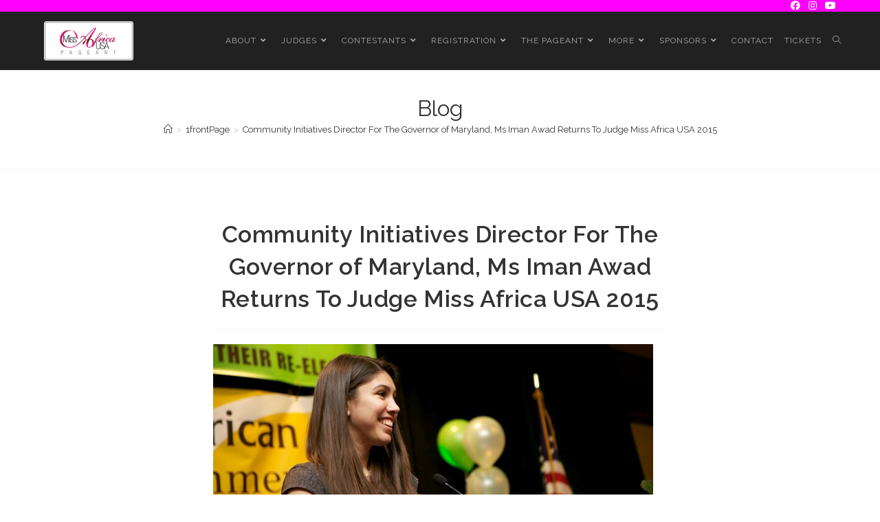

--- FILE ---
content_type: text/html; charset=UTF-8
request_url: https://missafricausa.org/community-initiatives-director-for-the-governor-of-maryland-ms-iman-awad-returns-to-judge-miss-africa-usa-2015/
body_size: 20459
content:
<!DOCTYPE html>
<html class="html" lang="en-US">
<head>
	<meta charset="UTF-8">
	<link rel="profile" href="https://gmpg.org/xfn/11">

	<title>Community Initiatives Director For The Governor of Maryland, Ms Iman Awad Returns To Judge Miss Africa USA 2015 &#8211; Miss Africa USA</title>
<meta name='robots' content='max-image-preview:large' />
	<style>img:is([sizes="auto" i], [sizes^="auto," i]) { contain-intrinsic-size: 3000px 1500px }</style>
	<meta name="viewport" content="width=device-width, initial-scale=1"><link rel='dns-prefetch' href='//fonts.googleapis.com' />
<link rel="alternate" type="application/rss+xml" title="Miss Africa USA &raquo; Feed" href="https://missafricausa.org/feed/" />
<link rel="alternate" type="application/rss+xml" title="Miss Africa USA &raquo; Comments Feed" href="https://missafricausa.org/comments/feed/" />
<script>
window._wpemojiSettings = {"baseUrl":"https:\/\/s.w.org\/images\/core\/emoji\/16.0.1\/72x72\/","ext":".png","svgUrl":"https:\/\/s.w.org\/images\/core\/emoji\/16.0.1\/svg\/","svgExt":".svg","source":{"concatemoji":"https:\/\/missafricausa.org\/wp-includes\/js\/wp-emoji-release.min.js?ver=96a07f5ebaac84d29ee43f60609192cb"}};
/*! This file is auto-generated */
!function(s,n){var o,i,e;function c(e){try{var t={supportTests:e,timestamp:(new Date).valueOf()};sessionStorage.setItem(o,JSON.stringify(t))}catch(e){}}function p(e,t,n){e.clearRect(0,0,e.canvas.width,e.canvas.height),e.fillText(t,0,0);var t=new Uint32Array(e.getImageData(0,0,e.canvas.width,e.canvas.height).data),a=(e.clearRect(0,0,e.canvas.width,e.canvas.height),e.fillText(n,0,0),new Uint32Array(e.getImageData(0,0,e.canvas.width,e.canvas.height).data));return t.every(function(e,t){return e===a[t]})}function u(e,t){e.clearRect(0,0,e.canvas.width,e.canvas.height),e.fillText(t,0,0);for(var n=e.getImageData(16,16,1,1),a=0;a<n.data.length;a++)if(0!==n.data[a])return!1;return!0}function f(e,t,n,a){switch(t){case"flag":return n(e,"\ud83c\udff3\ufe0f\u200d\u26a7\ufe0f","\ud83c\udff3\ufe0f\u200b\u26a7\ufe0f")?!1:!n(e,"\ud83c\udde8\ud83c\uddf6","\ud83c\udde8\u200b\ud83c\uddf6")&&!n(e,"\ud83c\udff4\udb40\udc67\udb40\udc62\udb40\udc65\udb40\udc6e\udb40\udc67\udb40\udc7f","\ud83c\udff4\u200b\udb40\udc67\u200b\udb40\udc62\u200b\udb40\udc65\u200b\udb40\udc6e\u200b\udb40\udc67\u200b\udb40\udc7f");case"emoji":return!a(e,"\ud83e\udedf")}return!1}function g(e,t,n,a){var r="undefined"!=typeof WorkerGlobalScope&&self instanceof WorkerGlobalScope?new OffscreenCanvas(300,150):s.createElement("canvas"),o=r.getContext("2d",{willReadFrequently:!0}),i=(o.textBaseline="top",o.font="600 32px Arial",{});return e.forEach(function(e){i[e]=t(o,e,n,a)}),i}function t(e){var t=s.createElement("script");t.src=e,t.defer=!0,s.head.appendChild(t)}"undefined"!=typeof Promise&&(o="wpEmojiSettingsSupports",i=["flag","emoji"],n.supports={everything:!0,everythingExceptFlag:!0},e=new Promise(function(e){s.addEventListener("DOMContentLoaded",e,{once:!0})}),new Promise(function(t){var n=function(){try{var e=JSON.parse(sessionStorage.getItem(o));if("object"==typeof e&&"number"==typeof e.timestamp&&(new Date).valueOf()<e.timestamp+604800&&"object"==typeof e.supportTests)return e.supportTests}catch(e){}return null}();if(!n){if("undefined"!=typeof Worker&&"undefined"!=typeof OffscreenCanvas&&"undefined"!=typeof URL&&URL.createObjectURL&&"undefined"!=typeof Blob)try{var e="postMessage("+g.toString()+"("+[JSON.stringify(i),f.toString(),p.toString(),u.toString()].join(",")+"));",a=new Blob([e],{type:"text/javascript"}),r=new Worker(URL.createObjectURL(a),{name:"wpTestEmojiSupports"});return void(r.onmessage=function(e){c(n=e.data),r.terminate(),t(n)})}catch(e){}c(n=g(i,f,p,u))}t(n)}).then(function(e){for(var t in e)n.supports[t]=e[t],n.supports.everything=n.supports.everything&&n.supports[t],"flag"!==t&&(n.supports.everythingExceptFlag=n.supports.everythingExceptFlag&&n.supports[t]);n.supports.everythingExceptFlag=n.supports.everythingExceptFlag&&!n.supports.flag,n.DOMReady=!1,n.readyCallback=function(){n.DOMReady=!0}}).then(function(){return e}).then(function(){var e;n.supports.everything||(n.readyCallback(),(e=n.source||{}).concatemoji?t(e.concatemoji):e.wpemoji&&e.twemoji&&(t(e.twemoji),t(e.wpemoji)))}))}((window,document),window._wpemojiSettings);
</script>
<link rel='stylesheet' id='hfe-widgets-style-css' href='https://missafricausa.org/wp-content/plugins/header-footer-elementor/inc/widgets-css/frontend.css?ver=2.8.1' media='all' />
<style id='wp-emoji-styles-inline-css'>

	img.wp-smiley, img.emoji {
		display: inline !important;
		border: none !important;
		box-shadow: none !important;
		height: 1em !important;
		width: 1em !important;
		margin: 0 0.07em !important;
		vertical-align: -0.1em !important;
		background: none !important;
		padding: 0 !important;
	}
</style>
<link rel='stylesheet' id='wp-block-library-css' href='https://missafricausa.org/wp-includes/css/dist/block-library/style.min.css?ver=96a07f5ebaac84d29ee43f60609192cb' media='all' />
<style id='wp-block-library-theme-inline-css'>
.wp-block-audio :where(figcaption){color:#555;font-size:13px;text-align:center}.is-dark-theme .wp-block-audio :where(figcaption){color:#ffffffa6}.wp-block-audio{margin:0 0 1em}.wp-block-code{border:1px solid #ccc;border-radius:4px;font-family:Menlo,Consolas,monaco,monospace;padding:.8em 1em}.wp-block-embed :where(figcaption){color:#555;font-size:13px;text-align:center}.is-dark-theme .wp-block-embed :where(figcaption){color:#ffffffa6}.wp-block-embed{margin:0 0 1em}.blocks-gallery-caption{color:#555;font-size:13px;text-align:center}.is-dark-theme .blocks-gallery-caption{color:#ffffffa6}:root :where(.wp-block-image figcaption){color:#555;font-size:13px;text-align:center}.is-dark-theme :root :where(.wp-block-image figcaption){color:#ffffffa6}.wp-block-image{margin:0 0 1em}.wp-block-pullquote{border-bottom:4px solid;border-top:4px solid;color:currentColor;margin-bottom:1.75em}.wp-block-pullquote cite,.wp-block-pullquote footer,.wp-block-pullquote__citation{color:currentColor;font-size:.8125em;font-style:normal;text-transform:uppercase}.wp-block-quote{border-left:.25em solid;margin:0 0 1.75em;padding-left:1em}.wp-block-quote cite,.wp-block-quote footer{color:currentColor;font-size:.8125em;font-style:normal;position:relative}.wp-block-quote:where(.has-text-align-right){border-left:none;border-right:.25em solid;padding-left:0;padding-right:1em}.wp-block-quote:where(.has-text-align-center){border:none;padding-left:0}.wp-block-quote.is-large,.wp-block-quote.is-style-large,.wp-block-quote:where(.is-style-plain){border:none}.wp-block-search .wp-block-search__label{font-weight:700}.wp-block-search__button{border:1px solid #ccc;padding:.375em .625em}:where(.wp-block-group.has-background){padding:1.25em 2.375em}.wp-block-separator.has-css-opacity{opacity:.4}.wp-block-separator{border:none;border-bottom:2px solid;margin-left:auto;margin-right:auto}.wp-block-separator.has-alpha-channel-opacity{opacity:1}.wp-block-separator:not(.is-style-wide):not(.is-style-dots){width:100px}.wp-block-separator.has-background:not(.is-style-dots){border-bottom:none;height:1px}.wp-block-separator.has-background:not(.is-style-wide):not(.is-style-dots){height:2px}.wp-block-table{margin:0 0 1em}.wp-block-table td,.wp-block-table th{word-break:normal}.wp-block-table :where(figcaption){color:#555;font-size:13px;text-align:center}.is-dark-theme .wp-block-table :where(figcaption){color:#ffffffa6}.wp-block-video :where(figcaption){color:#555;font-size:13px;text-align:center}.is-dark-theme .wp-block-video :where(figcaption){color:#ffffffa6}.wp-block-video{margin:0 0 1em}:root :where(.wp-block-template-part.has-background){margin-bottom:0;margin-top:0;padding:1.25em 2.375em}
</style>
<style id='classic-theme-styles-inline-css'>
/*! This file is auto-generated */
.wp-block-button__link{color:#fff;background-color:#32373c;border-radius:9999px;box-shadow:none;text-decoration:none;padding:calc(.667em + 2px) calc(1.333em + 2px);font-size:1.125em}.wp-block-file__button{background:#32373c;color:#fff;text-decoration:none}
</style>
<style id='global-styles-inline-css'>
:root{--wp--preset--aspect-ratio--square: 1;--wp--preset--aspect-ratio--4-3: 4/3;--wp--preset--aspect-ratio--3-4: 3/4;--wp--preset--aspect-ratio--3-2: 3/2;--wp--preset--aspect-ratio--2-3: 2/3;--wp--preset--aspect-ratio--16-9: 16/9;--wp--preset--aspect-ratio--9-16: 9/16;--wp--preset--color--black: #000000;--wp--preset--color--cyan-bluish-gray: #abb8c3;--wp--preset--color--white: #ffffff;--wp--preset--color--pale-pink: #f78da7;--wp--preset--color--vivid-red: #cf2e2e;--wp--preset--color--luminous-vivid-orange: #ff6900;--wp--preset--color--luminous-vivid-amber: #fcb900;--wp--preset--color--light-green-cyan: #7bdcb5;--wp--preset--color--vivid-green-cyan: #00d084;--wp--preset--color--pale-cyan-blue: #8ed1fc;--wp--preset--color--vivid-cyan-blue: #0693e3;--wp--preset--color--vivid-purple: #9b51e0;--wp--preset--gradient--vivid-cyan-blue-to-vivid-purple: linear-gradient(135deg,rgba(6,147,227,1) 0%,rgb(155,81,224) 100%);--wp--preset--gradient--light-green-cyan-to-vivid-green-cyan: linear-gradient(135deg,rgb(122,220,180) 0%,rgb(0,208,130) 100%);--wp--preset--gradient--luminous-vivid-amber-to-luminous-vivid-orange: linear-gradient(135deg,rgba(252,185,0,1) 0%,rgba(255,105,0,1) 100%);--wp--preset--gradient--luminous-vivid-orange-to-vivid-red: linear-gradient(135deg,rgba(255,105,0,1) 0%,rgb(207,46,46) 100%);--wp--preset--gradient--very-light-gray-to-cyan-bluish-gray: linear-gradient(135deg,rgb(238,238,238) 0%,rgb(169,184,195) 100%);--wp--preset--gradient--cool-to-warm-spectrum: linear-gradient(135deg,rgb(74,234,220) 0%,rgb(151,120,209) 20%,rgb(207,42,186) 40%,rgb(238,44,130) 60%,rgb(251,105,98) 80%,rgb(254,248,76) 100%);--wp--preset--gradient--blush-light-purple: linear-gradient(135deg,rgb(255,206,236) 0%,rgb(152,150,240) 100%);--wp--preset--gradient--blush-bordeaux: linear-gradient(135deg,rgb(254,205,165) 0%,rgb(254,45,45) 50%,rgb(107,0,62) 100%);--wp--preset--gradient--luminous-dusk: linear-gradient(135deg,rgb(255,203,112) 0%,rgb(199,81,192) 50%,rgb(65,88,208) 100%);--wp--preset--gradient--pale-ocean: linear-gradient(135deg,rgb(255,245,203) 0%,rgb(182,227,212) 50%,rgb(51,167,181) 100%);--wp--preset--gradient--electric-grass: linear-gradient(135deg,rgb(202,248,128) 0%,rgb(113,206,126) 100%);--wp--preset--gradient--midnight: linear-gradient(135deg,rgb(2,3,129) 0%,rgb(40,116,252) 100%);--wp--preset--font-size--small: 13px;--wp--preset--font-size--medium: 20px;--wp--preset--font-size--large: 36px;--wp--preset--font-size--x-large: 42px;--wp--preset--spacing--20: 0.44rem;--wp--preset--spacing--30: 0.67rem;--wp--preset--spacing--40: 1rem;--wp--preset--spacing--50: 1.5rem;--wp--preset--spacing--60: 2.25rem;--wp--preset--spacing--70: 3.38rem;--wp--preset--spacing--80: 5.06rem;--wp--preset--shadow--natural: 6px 6px 9px rgba(0, 0, 0, 0.2);--wp--preset--shadow--deep: 12px 12px 50px rgba(0, 0, 0, 0.4);--wp--preset--shadow--sharp: 6px 6px 0px rgba(0, 0, 0, 0.2);--wp--preset--shadow--outlined: 6px 6px 0px -3px rgba(255, 255, 255, 1), 6px 6px rgba(0, 0, 0, 1);--wp--preset--shadow--crisp: 6px 6px 0px rgba(0, 0, 0, 1);}:where(.is-layout-flex){gap: 0.5em;}:where(.is-layout-grid){gap: 0.5em;}body .is-layout-flex{display: flex;}.is-layout-flex{flex-wrap: wrap;align-items: center;}.is-layout-flex > :is(*, div){margin: 0;}body .is-layout-grid{display: grid;}.is-layout-grid > :is(*, div){margin: 0;}:where(.wp-block-columns.is-layout-flex){gap: 2em;}:where(.wp-block-columns.is-layout-grid){gap: 2em;}:where(.wp-block-post-template.is-layout-flex){gap: 1.25em;}:where(.wp-block-post-template.is-layout-grid){gap: 1.25em;}.has-black-color{color: var(--wp--preset--color--black) !important;}.has-cyan-bluish-gray-color{color: var(--wp--preset--color--cyan-bluish-gray) !important;}.has-white-color{color: var(--wp--preset--color--white) !important;}.has-pale-pink-color{color: var(--wp--preset--color--pale-pink) !important;}.has-vivid-red-color{color: var(--wp--preset--color--vivid-red) !important;}.has-luminous-vivid-orange-color{color: var(--wp--preset--color--luminous-vivid-orange) !important;}.has-luminous-vivid-amber-color{color: var(--wp--preset--color--luminous-vivid-amber) !important;}.has-light-green-cyan-color{color: var(--wp--preset--color--light-green-cyan) !important;}.has-vivid-green-cyan-color{color: var(--wp--preset--color--vivid-green-cyan) !important;}.has-pale-cyan-blue-color{color: var(--wp--preset--color--pale-cyan-blue) !important;}.has-vivid-cyan-blue-color{color: var(--wp--preset--color--vivid-cyan-blue) !important;}.has-vivid-purple-color{color: var(--wp--preset--color--vivid-purple) !important;}.has-black-background-color{background-color: var(--wp--preset--color--black) !important;}.has-cyan-bluish-gray-background-color{background-color: var(--wp--preset--color--cyan-bluish-gray) !important;}.has-white-background-color{background-color: var(--wp--preset--color--white) !important;}.has-pale-pink-background-color{background-color: var(--wp--preset--color--pale-pink) !important;}.has-vivid-red-background-color{background-color: var(--wp--preset--color--vivid-red) !important;}.has-luminous-vivid-orange-background-color{background-color: var(--wp--preset--color--luminous-vivid-orange) !important;}.has-luminous-vivid-amber-background-color{background-color: var(--wp--preset--color--luminous-vivid-amber) !important;}.has-light-green-cyan-background-color{background-color: var(--wp--preset--color--light-green-cyan) !important;}.has-vivid-green-cyan-background-color{background-color: var(--wp--preset--color--vivid-green-cyan) !important;}.has-pale-cyan-blue-background-color{background-color: var(--wp--preset--color--pale-cyan-blue) !important;}.has-vivid-cyan-blue-background-color{background-color: var(--wp--preset--color--vivid-cyan-blue) !important;}.has-vivid-purple-background-color{background-color: var(--wp--preset--color--vivid-purple) !important;}.has-black-border-color{border-color: var(--wp--preset--color--black) !important;}.has-cyan-bluish-gray-border-color{border-color: var(--wp--preset--color--cyan-bluish-gray) !important;}.has-white-border-color{border-color: var(--wp--preset--color--white) !important;}.has-pale-pink-border-color{border-color: var(--wp--preset--color--pale-pink) !important;}.has-vivid-red-border-color{border-color: var(--wp--preset--color--vivid-red) !important;}.has-luminous-vivid-orange-border-color{border-color: var(--wp--preset--color--luminous-vivid-orange) !important;}.has-luminous-vivid-amber-border-color{border-color: var(--wp--preset--color--luminous-vivid-amber) !important;}.has-light-green-cyan-border-color{border-color: var(--wp--preset--color--light-green-cyan) !important;}.has-vivid-green-cyan-border-color{border-color: var(--wp--preset--color--vivid-green-cyan) !important;}.has-pale-cyan-blue-border-color{border-color: var(--wp--preset--color--pale-cyan-blue) !important;}.has-vivid-cyan-blue-border-color{border-color: var(--wp--preset--color--vivid-cyan-blue) !important;}.has-vivid-purple-border-color{border-color: var(--wp--preset--color--vivid-purple) !important;}.has-vivid-cyan-blue-to-vivid-purple-gradient-background{background: var(--wp--preset--gradient--vivid-cyan-blue-to-vivid-purple) !important;}.has-light-green-cyan-to-vivid-green-cyan-gradient-background{background: var(--wp--preset--gradient--light-green-cyan-to-vivid-green-cyan) !important;}.has-luminous-vivid-amber-to-luminous-vivid-orange-gradient-background{background: var(--wp--preset--gradient--luminous-vivid-amber-to-luminous-vivid-orange) !important;}.has-luminous-vivid-orange-to-vivid-red-gradient-background{background: var(--wp--preset--gradient--luminous-vivid-orange-to-vivid-red) !important;}.has-very-light-gray-to-cyan-bluish-gray-gradient-background{background: var(--wp--preset--gradient--very-light-gray-to-cyan-bluish-gray) !important;}.has-cool-to-warm-spectrum-gradient-background{background: var(--wp--preset--gradient--cool-to-warm-spectrum) !important;}.has-blush-light-purple-gradient-background{background: var(--wp--preset--gradient--blush-light-purple) !important;}.has-blush-bordeaux-gradient-background{background: var(--wp--preset--gradient--blush-bordeaux) !important;}.has-luminous-dusk-gradient-background{background: var(--wp--preset--gradient--luminous-dusk) !important;}.has-pale-ocean-gradient-background{background: var(--wp--preset--gradient--pale-ocean) !important;}.has-electric-grass-gradient-background{background: var(--wp--preset--gradient--electric-grass) !important;}.has-midnight-gradient-background{background: var(--wp--preset--gradient--midnight) !important;}.has-small-font-size{font-size: var(--wp--preset--font-size--small) !important;}.has-medium-font-size{font-size: var(--wp--preset--font-size--medium) !important;}.has-large-font-size{font-size: var(--wp--preset--font-size--large) !important;}.has-x-large-font-size{font-size: var(--wp--preset--font-size--x-large) !important;}
:where(.wp-block-post-template.is-layout-flex){gap: 1.25em;}:where(.wp-block-post-template.is-layout-grid){gap: 1.25em;}
:where(.wp-block-columns.is-layout-flex){gap: 2em;}:where(.wp-block-columns.is-layout-grid){gap: 2em;}
:root :where(.wp-block-pullquote){font-size: 1.5em;line-height: 1.6;}
</style>
<link rel='stylesheet' id='cmplz-general-css' href='https://missafricausa.org/wp-content/plugins/complianz-gdpr/assets/css/cookieblocker.min.css?ver=1765941869' media='all' />
<link rel='stylesheet' id='eae-css-css' href='https://missafricausa.org/wp-content/plugins/addon-elements-for-elementor-page-builder/assets/css/eae.min.css?ver=1.14.4' media='all' />
<link rel='stylesheet' id='eae-peel-css-css' href='https://missafricausa.org/wp-content/plugins/addon-elements-for-elementor-page-builder/assets/lib/peel/peel.css?ver=1.14.4' media='all' />
<link rel='stylesheet' id='font-awesome-4-shim-css' href='https://missafricausa.org/wp-content/plugins/elementor/assets/lib/font-awesome/css/v4-shims.min.css?ver=1.0' media='all' />
<link rel='stylesheet' id='font-awesome-5-all-css' href='https://missafricausa.org/wp-content/plugins/elementor/assets/lib/font-awesome/css/all.min.css?ver=1.0' media='all' />
<link rel='stylesheet' id='vegas-css-css' href='https://missafricausa.org/wp-content/plugins/addon-elements-for-elementor-page-builder/assets/lib/vegas/vegas.min.css?ver=2.4.0' media='all' />
<link rel='stylesheet' id='hfe-style-css' href='https://missafricausa.org/wp-content/plugins/header-footer-elementor/assets/css/header-footer-elementor.css?ver=2.8.1' media='all' />
<link rel='stylesheet' id='elementor-icons-css' href='https://missafricausa.org/wp-content/plugins/elementor/assets/lib/eicons/css/elementor-icons.min.css?ver=5.45.0' media='all' />
<link rel='stylesheet' id='elementor-frontend-css' href='https://missafricausa.org/wp-content/plugins/elementor/assets/css/frontend.min.css?ver=3.34.1' media='all' />
<link rel='stylesheet' id='elementor-post-11372-css' href='https://missafricausa.org/wp-content/uploads/elementor/css/post-11372.css?ver=1768620186' media='all' />
<link rel='stylesheet' id='elementor-post-12459-css' href='https://missafricausa.org/wp-content/uploads/elementor/css/post-12459.css?ver=1768620187' media='all' />
<link rel='stylesheet' id='font-awesome-css' href='https://missafricausa.org/wp-content/themes/oceanwp/assets/fonts/fontawesome/css/all.min.css?ver=6.7.2' media='all' />
<link rel='stylesheet' id='simple-line-icons-css' href='https://missafricausa.org/wp-content/themes/oceanwp/assets/css/third/simple-line-icons.min.css?ver=2.4.0' media='all' />
<link rel='stylesheet' id='oceanwp-style-css' href='https://missafricausa.org/wp-content/themes/oceanwp/assets/css/style.min.css?ver=4.1.2' media='all' />
<link rel='stylesheet' id='oceanwp-google-font-raleway-css' href='//fonts.googleapis.com/css?family=Raleway%3A100%2C200%2C300%2C400%2C500%2C600%2C700%2C800%2C900%2C100i%2C200i%2C300i%2C400i%2C500i%2C600i%2C700i%2C800i%2C900i&#038;subset=latin&#038;display=swap&#038;ver=6.8.3' media='all' />
<link rel='stylesheet' id='oceanwp-google-font-montserrat-css' href='//fonts.googleapis.com/css?family=Montserrat%3A100%2C200%2C300%2C400%2C500%2C600%2C700%2C800%2C900%2C100i%2C200i%2C300i%2C400i%2C500i%2C600i%2C700i%2C800i%2C900i&#038;subset=latin&#038;display=swap&#038;ver=6.8.3' media='all' />
<link rel='stylesheet' id='hfe-elementor-icons-css' href='https://missafricausa.org/wp-content/plugins/elementor/assets/lib/eicons/css/elementor-icons.min.css?ver=5.34.0' media='all' />
<link rel='stylesheet' id='hfe-icons-list-css' href='https://missafricausa.org/wp-content/plugins/elementor/assets/css/widget-icon-list.min.css?ver=3.24.3' media='all' />
<link rel='stylesheet' id='hfe-social-icons-css' href='https://missafricausa.org/wp-content/plugins/elementor/assets/css/widget-social-icons.min.css?ver=3.24.0' media='all' />
<link rel='stylesheet' id='hfe-social-share-icons-brands-css' href='https://missafricausa.org/wp-content/plugins/elementor/assets/lib/font-awesome/css/brands.css?ver=5.15.3' media='all' />
<link rel='stylesheet' id='hfe-social-share-icons-fontawesome-css' href='https://missafricausa.org/wp-content/plugins/elementor/assets/lib/font-awesome/css/fontawesome.css?ver=5.15.3' media='all' />
<link rel='stylesheet' id='hfe-nav-menu-icons-css' href='https://missafricausa.org/wp-content/plugins/elementor/assets/lib/font-awesome/css/solid.css?ver=5.15.3' media='all' />
<link rel='stylesheet' id='hfe-widget-blockquote-css' href='https://missafricausa.org/wp-content/plugins/elementor-pro/assets/css/widget-blockquote.min.css?ver=3.25.0' media='all' />
<link rel='stylesheet' id='hfe-mega-menu-css' href='https://missafricausa.org/wp-content/plugins/elementor-pro/assets/css/widget-mega-menu.min.css?ver=3.26.2' media='all' />
<link rel='stylesheet' id='hfe-nav-menu-widget-css' href='https://missafricausa.org/wp-content/plugins/elementor-pro/assets/css/widget-nav-menu.min.css?ver=3.26.0' media='all' />
<link rel='stylesheet' id='ekit-widget-styles-css' href='https://missafricausa.org/wp-content/plugins/elementskit-lite/widgets/init/assets/css/widget-styles.css?ver=3.7.2' media='all' />
<link rel='stylesheet' id='ekit-responsive-css' href='https://missafricausa.org/wp-content/plugins/elementskit-lite/widgets/init/assets/css/responsive.css?ver=3.7.2' media='all' />
<link rel='stylesheet' id='oe-widgets-style-css' href='https://missafricausa.org/wp-content/plugins/ocean-extra/assets/css/widgets.css?ver=96a07f5ebaac84d29ee43f60609192cb' media='all' />
<link rel='stylesheet' id='bdt-uikit-css' href='https://missafricausa.org/wp-content/plugins/bdthemes-prime-slider-lite/assets/css/bdt-uikit.css?ver=3.21.7' media='all' />
<link rel='stylesheet' id='prime-slider-site-css' href='https://missafricausa.org/wp-content/plugins/bdthemes-prime-slider-lite/assets/css/prime-slider-site.css?ver=4.1.3' media='all' />
<link rel='stylesheet' id='elementor-gf-local-roboto-css' href='https://missafricausa.org/wp-content/uploads/elementor/google-fonts/css/roboto.css?ver=1753012966' media='all' />
<link rel='stylesheet' id='elementor-gf-local-robotoslab-css' href='https://missafricausa.org/wp-content/uploads/elementor/google-fonts/css/robotoslab.css?ver=1753012969' media='all' />
<link rel='stylesheet' id='elementor-icons-shared-0-css' href='https://missafricausa.org/wp-content/plugins/elementor/assets/lib/font-awesome/css/fontawesome.min.css?ver=5.15.3' media='all' />
<link rel='stylesheet' id='elementor-icons-fa-solid-css' href='https://missafricausa.org/wp-content/plugins/elementor/assets/lib/font-awesome/css/solid.min.css?ver=5.15.3' media='all' />
<link rel='stylesheet' id='elementor-icons-fa-regular-css' href='https://missafricausa.org/wp-content/plugins/elementor/assets/lib/font-awesome/css/regular.min.css?ver=5.15.3' media='all' />
<link rel='stylesheet' id='elementor-icons-fa-brands-css' href='https://missafricausa.org/wp-content/plugins/elementor/assets/lib/font-awesome/css/brands.min.css?ver=5.15.3' media='all' />
<script id="breeze-prefetch-js-extra">
var breeze_prefetch = {"local_url":"https:\/\/missafricausa.org","ignore_remote_prefetch":"1","ignore_list":["wp-admin","wp-login.php"]};
</script>
<script src="https://missafricausa.org/wp-content/plugins/breeze/assets/js/js-front-end/breeze-prefetch-links.min.js?ver=2.2.23" id="breeze-prefetch-js"></script>
<script src="https://missafricausa.org/wp-content/plugins/addon-elements-for-elementor-page-builder/assets/js/iconHelper.js?ver=1.0" id="eae-iconHelper-js"></script>
<script src="https://missafricausa.org/wp-includes/js/jquery/jquery.min.js?ver=3.7.1" id="jquery-core-js"></script>
<script src="https://missafricausa.org/wp-includes/js/jquery/jquery-migrate.min.js?ver=3.4.1" id="jquery-migrate-js"></script>
<script id="jquery-js-after">
!function($){"use strict";$(document).ready(function(){$(this).scrollTop()>100&&$(".hfe-scroll-to-top-wrap").removeClass("hfe-scroll-to-top-hide"),$(window).scroll(function(){$(this).scrollTop()<100?$(".hfe-scroll-to-top-wrap").fadeOut(300):$(".hfe-scroll-to-top-wrap").fadeIn(300)}),$(".hfe-scroll-to-top-wrap").on("click",function(){$("html, body").animate({scrollTop:0},300);return!1})})}(jQuery);
!function($){'use strict';$(document).ready(function(){var bar=$('.hfe-reading-progress-bar');if(!bar.length)return;$(window).on('scroll',function(){var s=$(window).scrollTop(),d=$(document).height()-$(window).height(),p=d? s/d*100:0;bar.css('width',p+'%')});});}(jQuery);
</script>
<script src="https://missafricausa.org/wp-content/plugins/bdthemes-prime-slider-lite/assets/js/bdt-uikit.min.js?ver=3.21.7" id="bdt-uikit-js"></script>
<link rel="https://api.w.org/" href="https://missafricausa.org/wp-json/" /><link rel="alternate" title="JSON" type="application/json" href="https://missafricausa.org/wp-json/wp/v2/posts/8410" /><link rel="EditURI" type="application/rsd+xml" title="RSD" href="https://missafricausa.org/xmlrpc.php?rsd" />
<link rel="canonical" href="https://missafricausa.org/community-initiatives-director-for-the-governor-of-maryland-ms-iman-awad-returns-to-judge-miss-africa-usa-2015/" />
<link rel="alternate" title="oEmbed (JSON)" type="application/json+oembed" href="https://missafricausa.org/wp-json/oembed/1.0/embed?url=https%3A%2F%2Fmissafricausa.org%2Fcommunity-initiatives-director-for-the-governor-of-maryland-ms-iman-awad-returns-to-judge-miss-africa-usa-2015%2F" />
<link rel="alternate" title="oEmbed (XML)" type="text/xml+oembed" href="https://missafricausa.org/wp-json/oembed/1.0/embed?url=https%3A%2F%2Fmissafricausa.org%2Fcommunity-initiatives-director-for-the-governor-of-maryland-ms-iman-awad-returns-to-judge-miss-africa-usa-2015%2F&#038;format=xml" />
<meta name="generator" content="Elementor 3.34.1; features: additional_custom_breakpoints; settings: css_print_method-external, google_font-enabled, font_display-auto">
			<style>
				.e-con.e-parent:nth-of-type(n+4):not(.e-lazyloaded):not(.e-no-lazyload),
				.e-con.e-parent:nth-of-type(n+4):not(.e-lazyloaded):not(.e-no-lazyload) * {
					background-image: none !important;
				}
				@media screen and (max-height: 1024px) {
					.e-con.e-parent:nth-of-type(n+3):not(.e-lazyloaded):not(.e-no-lazyload),
					.e-con.e-parent:nth-of-type(n+3):not(.e-lazyloaded):not(.e-no-lazyload) * {
						background-image: none !important;
					}
				}
				@media screen and (max-height: 640px) {
					.e-con.e-parent:nth-of-type(n+2):not(.e-lazyloaded):not(.e-no-lazyload),
					.e-con.e-parent:nth-of-type(n+2):not(.e-lazyloaded):not(.e-no-lazyload) * {
						background-image: none !important;
					}
				}
			</style>
					<style id="wp-custom-css">
			/* Titles margin bottom on the banner of the home page */.elementor-element.banner-margin{margin-bottom:10px}/* Footer Callout */.lingerie-callout .col{border-left:1px solid #555}.lingerie-callout .col-1{border-left:0}.lingerie-callout .callout-content{line-height:1;text-align:center}.lingerie-callout .callout-content a{display:inline-block}.lingerie-callout .icon-box-icon,.lingerie-callout .icon-box-heading{display:inline-block;vertical-align:middle}.lingerie-callout .icon-box-icon{margin-right:12px}.lingerie-callout .icon-box-icon span{font-size:22px}.lingerie-callout .icon-box-heading{font-size:16px;font-weight:400;margin:0;letter-spacing:1px;text-transform:capitalize}@media screen and (max-width:767px){.lingerie-callout .col{border-left:0 !important}.lingerie-callout .icon-box-icon{display:none}.lingerie-callout .icon-box-heading{display:block}}/* Footer */#footer-widgets .footer-box{width:25%;border-left:1px solid #373737;padding-left:60px}#footer-widgets .footer-box.col-1{width:50%;border-left:0;padding-left:0 !important}#footer-widgets .footer-box .footer-widget.social-widget{margin-bottom:14px}#footer-widgets .footer-box .widget-title{border:0;padding-left:0}#footer-widgets .footer-box .social-widget .style-simple li a{font-size:14px;width:26px}#footer-widgets .oceanwp-newsletter-form-wrap input[type="email"]{background-color:#383838;color:#909090;border-color:#383838;font-size:13px;padding:6px 12px;height:40px;border-radius:20px}#footer-widgets .oceanwp-newsletter-form-wrap input[type="email"]:focus{border-color:#525252}#footer-widgets .oceanwp-newsletter-form-wrap button{background-color:#212121;height:36px;right:2px;padding:0 24px;border-radius:20px}#footer-widgets .oceanwp-newsletter-form-wrap button:hover{background-color:#ff4a96}/* Footer Bottom */#footer-bottom{padding:0}#footer-bottom-inner{border-top:1px solid #373737;padding:20px 0}#footer-bottom #copyright,#footer-bottom #footer-bottom-menu{float:none;width:100%;text-align:center;padding:0}#footer-bottom #footer-bottom-menu{margin-bottom:16px}#footer-bottom a,#footer-bottom #footer-bottom-menu a{font-size:13px;padding:0 10px}/* Responsive */@media screen and (max-width:1280px){#footer-widgets .footer-box{padding-left:20px}}@media screen and (max-width:959px){#footer-widgets .footer-box{padding-left:10px}}@media screen and (max-width:767px){#footer-widgets .footer-box{border-left:0;padding-left:0;padding-top:20px}}@media screen and (max-width:480px){#scroll-top{display:none !important}}@media screen and (max-width:320px){#site-logo #site-logo-inner a img{max-width:150px}}.single .thumbnail img{display:none;width:100%}.fv-final-countdown .fc-count{display:none;background:#202020;color:#f8f8f8;font-family:'Oswald',sans-serif;font-size:38px;line-height:60px;overflow:hidden;position:absolute;text-align:center;text-shadow:0 0 10px rgba(0,0,0,0.8);top:0;width:100%;-webkit-transform:translateZ(0);-moz-transform:translateZ(0);-ms-transform:translateZ(0);-o-transform:translateZ(0);transform:translateZ(0);-webkit-transform-style:flat;-moz-transform-style:flat;-ms-transform-style:flat;-o-transform-style:flat;transform-style:flat}		</style>
		<!-- OceanWP CSS -->
<style type="text/css">
/* Colors */a:hover,a.light:hover,.theme-heading .text::before,.theme-heading .text::after,#top-bar-content >a:hover,#top-bar-social li.oceanwp-email a:hover,#site-navigation-wrap .dropdown-menu >li >a:hover,#site-header.medium-header #medium-searchform button:hover,.oceanwp-mobile-menu-icon a:hover,.blog-entry.post .blog-entry-header .entry-title a:hover,.blog-entry.post .blog-entry-readmore a:hover,.blog-entry.thumbnail-entry .blog-entry-category a,ul.meta li a:hover,.dropcap,.single nav.post-navigation .nav-links .title,body .related-post-title a:hover,body #wp-calendar caption,body .contact-info-widget.default i,body .contact-info-widget.big-icons i,body .custom-links-widget .oceanwp-custom-links li a:hover,body .custom-links-widget .oceanwp-custom-links li a:hover:before,body .posts-thumbnails-widget li a:hover,body .social-widget li.oceanwp-email a:hover,.comment-author .comment-meta .comment-reply-link,#respond #cancel-comment-reply-link:hover,#footer-widgets .footer-box a:hover,#footer-bottom a:hover,#footer-bottom #footer-bottom-menu a:hover,.sidr a:hover,.sidr-class-dropdown-toggle:hover,.sidr-class-menu-item-has-children.active >a,.sidr-class-menu-item-has-children.active >a >.sidr-class-dropdown-toggle,input[type=checkbox]:checked:before{color:#ff4a96}.single nav.post-navigation .nav-links .title .owp-icon use,.blog-entry.post .blog-entry-readmore a:hover .owp-icon use,body .contact-info-widget.default .owp-icon use,body .contact-info-widget.big-icons .owp-icon use{stroke:#ff4a96}input[type="button"],input[type="reset"],input[type="submit"],button[type="submit"],.button,#site-navigation-wrap .dropdown-menu >li.btn >a >span,.thumbnail:hover i,.thumbnail:hover .link-post-svg-icon,.post-quote-content,.omw-modal .omw-close-modal,body .contact-info-widget.big-icons li:hover i,body .contact-info-widget.big-icons li:hover .owp-icon,body div.wpforms-container-full .wpforms-form input[type=submit],body div.wpforms-container-full .wpforms-form button[type=submit],body div.wpforms-container-full .wpforms-form .wpforms-page-button,.woocommerce-cart .wp-element-button,.woocommerce-checkout .wp-element-button,.wp-block-button__link{background-color:#ff4a96}.widget-title{border-color:#ff4a96}blockquote{border-color:#ff4a96}.wp-block-quote{border-color:#ff4a96}#searchform-dropdown{border-color:#ff4a96}.dropdown-menu .sub-menu{border-color:#ff4a96}.blog-entry.large-entry .blog-entry-readmore a:hover{border-color:#ff4a96}.oceanwp-newsletter-form-wrap input[type="email"]:focus{border-color:#ff4a96}.social-widget li.oceanwp-email a:hover{border-color:#ff4a96}#respond #cancel-comment-reply-link:hover{border-color:#ff4a96}body .contact-info-widget.big-icons li:hover i{border-color:#ff4a96}body .contact-info-widget.big-icons li:hover .owp-icon{border-color:#ff4a96}#footer-widgets .oceanwp-newsletter-form-wrap input[type="email"]:focus{border-color:#ff4a96}input[type="button"]:hover,input[type="reset"]:hover,input[type="submit"]:hover,button[type="submit"]:hover,input[type="button"]:focus,input[type="reset"]:focus,input[type="submit"]:focus,button[type="submit"]:focus,.button:hover,.button:focus,#site-navigation-wrap .dropdown-menu >li.btn >a:hover >span,.post-quote-author,.omw-modal .omw-close-modal:hover,body div.wpforms-container-full .wpforms-form input[type=submit]:hover,body div.wpforms-container-full .wpforms-form button[type=submit]:hover,body div.wpforms-container-full .wpforms-form .wpforms-page-button:hover,.woocommerce-cart .wp-element-button:hover,.woocommerce-checkout .wp-element-button:hover,.wp-block-button__link:hover{background-color:#ff64a5}body .theme-button,body input[type="submit"],body button[type="submit"],body button,body .button,body div.wpforms-container-full .wpforms-form input[type=submit],body div.wpforms-container-full .wpforms-form button[type=submit],body div.wpforms-container-full .wpforms-form .wpforms-page-button,.woocommerce-cart .wp-element-button,.woocommerce-checkout .wp-element-button,.wp-block-button__link{border-color:#ffffff}body .theme-button:hover,body input[type="submit"]:hover,body button[type="submit"]:hover,body button:hover,body .button:hover,body div.wpforms-container-full .wpforms-form input[type=submit]:hover,body div.wpforms-container-full .wpforms-form input[type=submit]:active,body div.wpforms-container-full .wpforms-form button[type=submit]:hover,body div.wpforms-container-full .wpforms-form button[type=submit]:active,body div.wpforms-container-full .wpforms-form .wpforms-page-button:hover,body div.wpforms-container-full .wpforms-form .wpforms-page-button:active,.woocommerce-cart .wp-element-button:hover,.woocommerce-checkout .wp-element-button:hover,.wp-block-button__link:hover{border-color:#ffffff}/* OceanWP Style Settings CSS */.theme-button,input[type="submit"],button[type="submit"],button,.button,body div.wpforms-container-full .wpforms-form input[type=submit],body div.wpforms-container-full .wpforms-form button[type=submit],body div.wpforms-container-full .wpforms-form .wpforms-page-button{border-style:solid}.theme-button,input[type="submit"],button[type="submit"],button,.button,body div.wpforms-container-full .wpforms-form input[type=submit],body div.wpforms-container-full .wpforms-form button[type=submit],body div.wpforms-container-full .wpforms-form .wpforms-page-button{border-width:1px}form input[type="text"],form input[type="password"],form input[type="email"],form input[type="url"],form input[type="date"],form input[type="month"],form input[type="time"],form input[type="datetime"],form input[type="datetime-local"],form input[type="week"],form input[type="number"],form input[type="search"],form input[type="tel"],form input[type="color"],form select,form textarea,.woocommerce .woocommerce-checkout .select2-container--default .select2-selection--single{border-style:solid}body div.wpforms-container-full .wpforms-form input[type=date],body div.wpforms-container-full .wpforms-form input[type=datetime],body div.wpforms-container-full .wpforms-form input[type=datetime-local],body div.wpforms-container-full .wpforms-form input[type=email],body div.wpforms-container-full .wpforms-form input[type=month],body div.wpforms-container-full .wpforms-form input[type=number],body div.wpforms-container-full .wpforms-form input[type=password],body div.wpforms-container-full .wpforms-form input[type=range],body div.wpforms-container-full .wpforms-form input[type=search],body div.wpforms-container-full .wpforms-form input[type=tel],body div.wpforms-container-full .wpforms-form input[type=text],body div.wpforms-container-full .wpforms-form input[type=time],body div.wpforms-container-full .wpforms-form input[type=url],body div.wpforms-container-full .wpforms-form input[type=week],body div.wpforms-container-full .wpforms-form select,body div.wpforms-container-full .wpforms-form textarea{border-style:solid}form input[type="text"],form input[type="password"],form input[type="email"],form input[type="url"],form input[type="date"],form input[type="month"],form input[type="time"],form input[type="datetime"],form input[type="datetime-local"],form input[type="week"],form input[type="number"],form input[type="search"],form input[type="tel"],form input[type="color"],form select,form textarea{border-radius:3px}body div.wpforms-container-full .wpforms-form input[type=date],body div.wpforms-container-full .wpforms-form input[type=datetime],body div.wpforms-container-full .wpforms-form input[type=datetime-local],body div.wpforms-container-full .wpforms-form input[type=email],body div.wpforms-container-full .wpforms-form input[type=month],body div.wpforms-container-full .wpforms-form input[type=number],body div.wpforms-container-full .wpforms-form input[type=password],body div.wpforms-container-full .wpforms-form input[type=range],body div.wpforms-container-full .wpforms-form input[type=search],body div.wpforms-container-full .wpforms-form input[type=tel],body div.wpforms-container-full .wpforms-form input[type=text],body div.wpforms-container-full .wpforms-form input[type=time],body div.wpforms-container-full .wpforms-form input[type=url],body div.wpforms-container-full .wpforms-form input[type=week],body div.wpforms-container-full .wpforms-form select,body div.wpforms-container-full .wpforms-form textarea{border-radius:3px}#scroll-top{width:50px;height:50px;line-height:50px}#scroll-top{background-color:#212121}#scroll-top:hover{background-color:#ff4a96}/* Header */#site-logo #site-logo-inner,.oceanwp-social-menu .social-menu-inner,#site-header.full_screen-header .menu-bar-inner,.after-header-content .after-header-content-inner{height:85px}#site-navigation-wrap .dropdown-menu >li >a,#site-navigation-wrap .dropdown-menu >li >span.opl-logout-link,.oceanwp-mobile-menu-icon a,.mobile-menu-close,.after-header-content-inner >a{line-height:85px}#site-header,.has-transparent-header .is-sticky #site-header,.has-vh-transparent .is-sticky #site-header.vertical-header,#searchform-header-replace{background-color:#212121}#site-header.has-header-media .overlay-header-media{background-color:rgba(0,0,0,0.5)}#site-header{border-color:#212121}#site-logo #site-logo-inner a img,#site-header.center-header #site-navigation-wrap .middle-site-logo a img{max-width:130px}#site-logo a.site-logo-text{color:#ffffff}#site-navigation-wrap .dropdown-menu >li >a{padding:0 08px}#site-navigation-wrap .dropdown-menu >li >a,.oceanwp-mobile-menu-icon a,#searchform-header-replace-close{color:#aaaaaa}#site-navigation-wrap .dropdown-menu >li >a .owp-icon use,.oceanwp-mobile-menu-icon a .owp-icon use,#searchform-header-replace-close .owp-icon use{stroke:#aaaaaa}#site-navigation-wrap .dropdown-menu >li >a:hover,.oceanwp-mobile-menu-icon a:hover,#searchform-header-replace-close:hover{color:#ff4a96}#site-navigation-wrap .dropdown-menu >li >a:hover .owp-icon use,.oceanwp-mobile-menu-icon a:hover .owp-icon use,#searchform-header-replace-close:hover .owp-icon use{stroke:#ff4a96}#site-navigation-wrap .dropdown-menu >.current-menu-item >a,#site-navigation-wrap .dropdown-menu >.current-menu-ancestor >a,#site-navigation-wrap .dropdown-menu >.current-menu-item >a:hover,#site-navigation-wrap .dropdown-menu >.current-menu-ancestor >a:hover{color:#ffffff}.dropdown-menu .sub-menu,#searchform-dropdown,.current-shop-items-dropdown{background-color:#212121}.dropdown-menu ul li.menu-item,.navigation >ul >li >ul.megamenu.sub-menu >li,.navigation .megamenu li ul.sub-menu{border-color:#000000}.dropdown-menu ul li a.menu-link{color:#aaaaaa}.dropdown-menu ul li a.menu-link .owp-icon use{stroke:#aaaaaa}.dropdown-menu ul li a.menu-link:hover{color:#ffffff}.dropdown-menu ul li a.menu-link:hover .owp-icon use{stroke:#ffffff}.dropdown-menu ul li a.menu-link:hover{background-color:#111111}a.sidr-class-toggle-sidr-close{background-color:#111111}#sidr,#mobile-dropdown{background-color:#212121}#sidr li,#sidr ul,#mobile-dropdown ul li,#mobile-dropdown ul li ul{border-color:#333333}body .sidr a,body .sidr-class-dropdown-toggle,#mobile-dropdown ul li a,#mobile-dropdown ul li a .dropdown-toggle,#mobile-fullscreen ul li a,#mobile-fullscreen .oceanwp-social-menu.simple-social ul li a{color:#aaaaaa}#mobile-fullscreen a.close .close-icon-inner,#mobile-fullscreen a.close .close-icon-inner::after{background-color:#aaaaaa}body .sidr a:hover,body .sidr-class-dropdown-toggle:hover,body .sidr-class-dropdown-toggle .fa,body .sidr-class-menu-item-has-children.active >a,body .sidr-class-menu-item-has-children.active >a >.sidr-class-dropdown-toggle,#mobile-dropdown ul li a:hover,#mobile-dropdown ul li a .dropdown-toggle:hover,#mobile-dropdown .menu-item-has-children.active >a,#mobile-dropdown .menu-item-has-children.active >a >.dropdown-toggle,#mobile-fullscreen ul li a:hover,#mobile-fullscreen .oceanwp-social-menu.simple-social ul li a:hover{color:#ffffff}#mobile-fullscreen a.close:hover .close-icon-inner,#mobile-fullscreen a.close:hover .close-icon-inner::after{background-color:#ffffff}.sidr-class-dropdown-menu ul,#mobile-dropdown ul li ul,#mobile-fullscreen ul ul.sub-menu{background-color:#111111}body .sidr-class-mobile-searchform input,#mobile-dropdown #mobile-menu-search form input{background-color:#111111}body .sidr-class-mobile-searchform input,body .sidr-class-mobile-searchform input:focus,#mobile-dropdown #mobile-menu-search form input,#mobile-fullscreen #mobile-search input,#mobile-fullscreen #mobile-search .search-text{color:#ffffff}body .sidr-class-mobile-searchform input,#mobile-dropdown #mobile-menu-search form input,#mobile-fullscreen #mobile-search input{border-color:#111111}body .sidr-class-mobile-searchform input:focus,#mobile-dropdown #mobile-menu-search form input:focus,#mobile-fullscreen #mobile-search input:focus{border-color:#000000}.sidr-class-mobile-searchform button,#mobile-dropdown #mobile-menu-search form button{color:#aaaaaa}.sidr-class-mobile-searchform button .owp-icon use,#mobile-dropdown #mobile-menu-search form button .owp-icon use{stroke:#aaaaaa}.sidr-class-mobile-searchform button:hover,#mobile-dropdown #mobile-menu-search form button:hover{color:#ffffff}.sidr-class-mobile-searchform button:hover .owp-icon use,#mobile-dropdown #mobile-menu-search form button:hover .owp-icon use{stroke:#ffffff}/* Topbar */#top-bar-social li a{color:#ffffff}#top-bar-social li a .owp-icon use{stroke:#ffffff}#top-bar-social li a:hover{color:#4c0631!important}#top-bar-social li a:hover .owp-icon use{stroke:#4c0631!important}#top-bar-wrap,.oceanwp-top-bar-sticky{background-color:#ff00ff}#top-bar-wrap{border-color:#ff00ff}#top-bar-wrap,#top-bar-content strong{color:#ffffff}#top-bar-content a,#top-bar-social-alt a{color:#ffffff}#top-bar-content a:hover,#top-bar-social-alt a:hover{color:#4c0631}/* Blog CSS */.ocean-single-post-header ul.meta-item li a:hover{color:#333333}/* Footer Widgets */#footer-widgets{background-color:#212121}#footer-widgets,#footer-widgets p,#footer-widgets li a:before,#footer-widgets .contact-info-widget span.oceanwp-contact-title,#footer-widgets .recent-posts-date,#footer-widgets .recent-posts-comments,#footer-widgets .widget-recent-posts-icons li .fa{color:#aaaaaa}#footer-widgets .footer-box a,#footer-widgets a{color:#aaaaaa}#footer-widgets .footer-box a:hover,#footer-widgets a:hover{color:#ffffff}/* Footer Copyright */#footer-bottom{background-color:#212121}#footer-bottom,#footer-bottom p{color:#777777}#footer-bottom a,#footer-bottom #footer-bottom-menu a{color:#aaaaaa}#footer-bottom a:hover,#footer-bottom #footer-bottom-menu a:hover{color:#ffffff}/* Typography */body{font-family:Raleway;font-size:14px;line-height:1.8}h1,h2,h3,h4,h5,h6,.theme-heading,.widget-title,.oceanwp-widget-recent-posts-title,.comment-reply-title,.entry-title,.sidebar-box .widget-title{line-height:1.4}h1{font-size:23px;line-height:1.4}h2{font-size:20px;line-height:1.4}h3{font-size:18px;line-height:1.4}h4{font-size:17px;line-height:1.4}h5{font-size:14px;line-height:1.4}h6{font-size:15px;line-height:1.4}.page-header .page-header-title,.page-header.background-image-page-header .page-header-title{font-size:32px;line-height:1.4}.page-header .page-subheading{font-size:15px;line-height:1.8}.site-breadcrumbs,.site-breadcrumbs a{font-size:13px;line-height:1.4}#top-bar-content,#top-bar-social-alt{font-size:12px;line-height:1.8;letter-spacing:.6px;text-transform:uppercase}#site-logo a.site-logo-text{font-size:24px;line-height:1.8}#site-navigation-wrap .dropdown-menu >li >a,#site-header.full_screen-header .fs-dropdown-menu >li >a,#site-header.top-header #site-navigation-wrap .dropdown-menu >li >a,#site-header.center-header #site-navigation-wrap .dropdown-menu >li >a,#site-header.medium-header #site-navigation-wrap .dropdown-menu >li >a,.oceanwp-mobile-menu-icon a{font-size:12px;letter-spacing:1px;text-transform:uppercase}.dropdown-menu ul li a.menu-link,#site-header.full_screen-header .fs-dropdown-menu ul.sub-menu li a{font-size:12px;line-height:1.2;letter-spacing:.6px}.sidr-class-dropdown-menu li a,a.sidr-class-toggle-sidr-close,#mobile-dropdown ul li a,body #mobile-fullscreen ul li a{font-size:15px;line-height:1.8}.blog-entry.post .blog-entry-header .entry-title a{font-size:24px;line-height:1.4}.ocean-single-post-header .single-post-title{font-size:34px;line-height:1.4;letter-spacing:.6px}.ocean-single-post-header ul.meta-item li,.ocean-single-post-header ul.meta-item li a{font-size:13px;line-height:1.4;letter-spacing:.6px}.ocean-single-post-header .post-author-name,.ocean-single-post-header .post-author-name a{font-size:14px;line-height:1.4;letter-spacing:.6px}.ocean-single-post-header .post-author-description{font-size:12px;line-height:1.4;letter-spacing:.6px}.single-post .entry-title{line-height:1.4;letter-spacing:.6px}.single-post ul.meta li,.single-post ul.meta li a{font-size:14px;line-height:1.4;letter-spacing:.6px}.sidebar-box .widget-title,.sidebar-box.widget_block .wp-block-heading{font-size:13px;line-height:1;letter-spacing:1px}#footer-widgets .footer-box .widget-title{font-family:Montserrat;font-size:18px;line-height:1;letter-spacing:1px;text-transform:capitalize}#footer-bottom #copyright{font-size:12px;line-height:1}#footer-bottom #footer-bottom-menu{font-size:12px;line-height:1}.woocommerce-store-notice.demo_store{line-height:2;letter-spacing:1.5px}.demo_store .woocommerce-store-notice__dismiss-link{line-height:2;letter-spacing:1.5px}.woocommerce ul.products li.product li.title h2,.woocommerce ul.products li.product li.title a{font-size:14px;line-height:1.5}.woocommerce ul.products li.product li.category,.woocommerce ul.products li.product li.category a{font-size:12px;line-height:1}.woocommerce ul.products li.product .price{font-size:18px;line-height:1}.woocommerce ul.products li.product .button,.woocommerce ul.products li.product .product-inner .added_to_cart{font-size:12px;line-height:1.5;letter-spacing:1px}.woocommerce ul.products li.owp-woo-cond-notice span,.woocommerce ul.products li.owp-woo-cond-notice a{font-size:16px;line-height:1;letter-spacing:1px;font-weight:600;text-transform:capitalize}.woocommerce div.product .product_title{font-size:24px;line-height:1.4;letter-spacing:.6px}.woocommerce div.product p.price{font-size:36px;line-height:1}.woocommerce .owp-btn-normal .summary form button.button,.woocommerce .owp-btn-big .summary form button.button,.woocommerce .owp-btn-very-big .summary form button.button{font-size:12px;line-height:1.5;letter-spacing:1px;text-transform:uppercase}.woocommerce div.owp-woo-single-cond-notice span,.woocommerce div.owp-woo-single-cond-notice a{font-size:18px;line-height:2;letter-spacing:1.5px;font-weight:600;text-transform:capitalize}.ocean-preloader--active .preloader-after-content{font-size:20px;line-height:1.8;letter-spacing:.6px}
</style></head>

<body data-rsssl=1 class="wp-singular post-template-default single single-post postid-8410 single-format-standard wp-custom-logo wp-embed-responsive wp-theme-oceanwp ehf-footer ehf-template-oceanwp ehf-stylesheet-oceanwp oceanwp-theme dropdown-mobile no-header-border default-breakpoint content-full-width content-max-width post-in-category-1frontpage has-topbar has-breadcrumbs elementor-default elementor-kit-11372" itemscope="itemscope" itemtype="https://schema.org/Article">

	
	
	<div id="outer-wrap" class="site clr">

		<a class="skip-link screen-reader-text" href="#main">Skip to content</a>

		
		<div id="wrap" class="clr">

			

<div id="top-bar-wrap" class="clr">

	<div id="top-bar" class="clr container has-no-content">

		
		<div id="top-bar-inner" class="clr">

			

<div id="top-bar-social" class="clr top-bar-right">

	<ul class="clr" aria-label="Social links">

		<li class="oceanwp-facebook"><a href="https://www.facebook.com/missafricausapageant" aria-label="Facebook" target="_self" ><i class=" fab fa-facebook" aria-hidden="true" role="img"></i></a></li><li class="oceanwp-instagram"><a href="https://www.instagram.com/missafricausa/?hl=en" aria-label="Instagram" target="_self" ><i class=" fab fa-instagram" aria-hidden="true" role="img"></i></a></li><li class="oceanwp-youtube"><a href="https://www.youtube.com/channel/UCujmDwieTILaQ6fNEX7V9JQ" aria-label="Youtube" target="_self" ><i class=" fab fa-youtube" aria-hidden="true" role="img"></i></a></li>
	</ul>

</div><!-- #top-bar-social -->

		</div><!-- #top-bar-inner -->

		
	</div><!-- #top-bar -->

</div><!-- #top-bar-wrap -->


			
<header id="site-header" class="minimal-header header-replace clr" data-height="85" itemscope="itemscope" itemtype="https://schema.org/WPHeader" role="banner">

	
					
			<div id="site-header-inner" class="clr container">

				
				

<div id="site-logo" class="clr" itemscope itemtype="https://schema.org/Brand" >

	
	<div id="site-logo-inner" class="clr">

		<a href="https://missafricausa.org/" class="custom-logo-link" rel="home"><img width="172" height="75" src="https://missafricausa.org/wp-content/uploads/2019/04/mausa_2019.png" class="custom-logo" alt="Miss Africa USA" decoding="async" srcset="https://missafricausa.org/wp-content/uploads/2019/04/mausa_2019.png 1x, https://missafricausa.org/wp-content/uploads/2015/09/mausa_2019_retina.png 2x" /></a>
	</div><!-- #site-logo-inner -->

	
	
</div><!-- #site-logo -->

			<div id="site-navigation-wrap" class="clr">
			
			
			
			<nav id="site-navigation" class="navigation main-navigation clr" itemscope="itemscope" itemtype="https://schema.org/SiteNavigationElement" role="navigation" >

				<ul id="menu-main-menu" class="main-menu dropdown-menu sf-menu"><li id="menu-item-6776" class="menu-item menu-item-type-custom menu-item-object-custom menu-item-has-children dropdown menu-item-6776"><a href="#" class="menu-link"><span class="text-wrap">About<i class="nav-arrow fa fa-angle-down" aria-hidden="true" role="img"></i></span></a>
<ul class="sub-menu">
	<li id="menu-item-6039" class="menu-item menu-item-type-post_type menu-item-object-page menu-item-6039"><a href="https://missafricausa.org/about-3/about/" class="menu-link"><span class="text-wrap">About the Pageant</span></a></li>	<li id="menu-item-6041" class="menu-item menu-item-type-post_type menu-item-object-page menu-item-6041"><a href="https://missafricausa.org/about-3/mission-vision/" class="menu-link"><span class="text-wrap">Mission and Vision</span></a></li>	<li id="menu-item-11543" class="menu-item menu-item-type-post_type menu-item-object-page menu-item-11543"><a href="https://missafricausa.org/about-3/board/" class="menu-link"><span class="text-wrap">Patrons</span></a></li>	<li id="menu-item-6042" class="menu-item menu-item-type-post_type menu-item-object-page menu-item-6042"><a href="https://missafricausa.org/about-3/success-stories/" class="menu-link"><span class="text-wrap">Success Stories</span></a></li>	<li id="menu-item-6043" class="menu-item menu-item-type-post_type menu-item-object-page menu-item-6043"><a href="https://missafricausa.org/about-3/the-team/" class="menu-link"><span class="text-wrap">The Team</span></a></li>	<li id="menu-item-6990" class="menu-item menu-item-type-post_type menu-item-object-page menu-item-6990"><a href="https://missafricausa.org/charities/" class="menu-link"><span class="text-wrap">Charities</span></a></li></ul>
</li><li id="menu-item-9838" class="menu-item menu-item-type-custom menu-item-object-custom menu-item-has-children dropdown menu-item-9838"><a href="#" class="menu-link"><span class="text-wrap">Judges<i class="nav-arrow fa fa-angle-down" aria-hidden="true" role="img"></i></span></a>
<ul class="sub-menu">
	<li id="menu-item-13152" class="menu-item menu-item-type-post_type menu-item-object-page menu-item-13152"><a href="https://missafricausa.org/2025-judges/" class="menu-link"><span class="text-wrap">2025 Judges</span></a></li>	<li id="menu-item-12079" class="menu-item menu-item-type-post_type menu-item-object-page menu-item-12079"><a href="https://missafricausa.org/2023-judges/" class="menu-link"><span class="text-wrap">2023 Judges</span></a></li>	<li id="menu-item-11131" class="menu-item menu-item-type-post_type menu-item-object-page menu-item-11131"><a href="https://missafricausa.org/2019-judges/" class="menu-link"><span class="text-wrap">2019 Judges</span></a></li>	<li id="menu-item-6052" class="menu-item menu-item-type-post_type menu-item-object-page menu-item-6052"><a href="https://missafricausa.org/application/judging/" class="menu-link"><span class="text-wrap">Judging</span></a></li></ul>
</li><li id="menu-item-12332" class="menu-item menu-item-type-custom menu-item-object-custom menu-item-has-children dropdown menu-item-12332"><a href="#" class="menu-link"><span class="text-wrap">Contestants<i class="nav-arrow fa fa-angle-down" aria-hidden="true" role="img"></i></span></a>
<ul class="sub-menu">
	<li id="menu-item-13059" class="menu-item menu-item-type-post_type menu-item-object-page menu-item-13059"><a href="https://missafricausa.org/2025-contestants/" class="menu-link"><span class="text-wrap">2025 Contestants</span></a></li></ul>
</li><li id="menu-item-11254" class="menu-item menu-item-type-custom menu-item-object-custom menu-item-has-children dropdown menu-item-11254"><a href="#" class="menu-link"><span class="text-wrap">Registration<i class="nav-arrow fa fa-angle-down" aria-hidden="true" role="img"></i></span></a>
<ul class="sub-menu">
	<li id="menu-item-11253" class="menu-item menu-item-type-post_type menu-item-object-page menu-item-11253"><a href="https://missafricausa.org/application/" class="menu-link"><span class="text-wrap">2026 Application Form</span></a></li>	<li id="menu-item-11255" class="menu-item menu-item-type-post_type menu-item-object-page menu-item-11255"><a href="https://missafricausa.org/application/registration/" class="menu-link"><span class="text-wrap">Registration Process</span></a></li></ul>
</li><li id="menu-item-10952" class="menu-item menu-item-type-custom menu-item-object-custom menu-item-has-children dropdown menu-item-10952"><a href="#" class="menu-link"><span class="text-wrap">The Pageant<i class="nav-arrow fa fa-angle-down" aria-hidden="true" role="img"></i></span></a>
<ul class="sub-menu">
	<li id="menu-item-6044" class="menu-item menu-item-type-custom menu-item-object-custom menu-item-has-children dropdown menu-item-6044"><a href="#" class="menu-link"><span class="text-wrap">Queens<i class="nav-arrow fa fa-angle-right" aria-hidden="true" role="img"></i></span></a>
	<ul class="sub-menu">
		<li id="menu-item-12343" class="menu-item menu-item-type-custom menu-item-object-custom menu-item-12343"><a href="https://missafricausa.org/meet-the-queen-snit-tewoldemedhin/" class="menu-link"><span class="text-wrap">Meet The Reigning Queen</span></a></li>		<li id="menu-item-6033" class="menu-item menu-item-type-post_type menu-item-object-page menu-item-6033"><a href="https://missafricausa.org/miss-africa-usa-queens/" class="menu-link"><span class="text-wrap">Miss Africa USA Queens</span></a></li>	</ul>
</li></ul>
</li><li id="menu-item-10951" class="menu-item menu-item-type-custom menu-item-object-custom menu-item-has-children dropdown menu-item-10951"><a href="#" class="menu-link"><span class="text-wrap">More<i class="nav-arrow fa fa-angle-down" aria-hidden="true" role="img"></i></span></a>
<ul class="sub-menu">
	<li id="menu-item-6057" class="menu-item menu-item-type-post_type menu-item-object-page menu-item-6057"><a href="https://missafricausa.org/blog/" class="menu-link"><span class="text-wrap">News</span></a></li>	<li id="menu-item-9377" class="menu-item menu-item-type-custom menu-item-object-custom menu-item-has-children dropdown menu-item-9377"><a href="#" class="menu-link"><span class="text-wrap">Multimedia<i class="nav-arrow fa fa-angle-right" aria-hidden="true" role="img"></i></span></a>
	<ul class="sub-menu">
		<li id="menu-item-9043" class="menu-item menu-item-type-custom menu-item-object-custom menu-item-has-children dropdown menu-item-9043"><a href="#" class="menu-link"><span class="text-wrap">PHOTOS<i class="nav-arrow fa fa-angle-right" aria-hidden="true" role="img"></i></span></a>
		<ul class="sub-menu">
			<li id="menu-item-9042" class="menu-item menu-item-type-post_type menu-item-object-page menu-item-9042"><a href="https://missafricausa.org/miss-africa-usa-gallery/miss-africa-2015-edition/" class="menu-link"><span class="text-wrap">2015 Edition</span></a></li>			<li id="menu-item-6058" class="menu-item menu-item-type-post_type menu-item-object-page menu-item-6058"><a href="https://missafricausa.org/gallery/" class="menu-link"><span class="text-wrap">2014 Edition</span></a></li>		</ul>
</li>		<li id="menu-item-9378" class="menu-item menu-item-type-post_type menu-item-object-page menu-item-9378"><a href="https://missafricausa.org/videos-2/" class="menu-link"><span class="text-wrap">Videos</span></a></li>	</ul>
</li></ul>
</li><li id="menu-item-6792" class="menu-item menu-item-type-custom menu-item-object-custom menu-item-has-children dropdown menu-item-6792"><a href="#" class="menu-link"><span class="text-wrap">Sponsors<i class="nav-arrow fa fa-angle-down" aria-hidden="true" role="img"></i></span></a>
<ul class="sub-menu">
	<li id="menu-item-10605" class="menu-item menu-item-type-post_type menu-item-object-page menu-item-10605"><a href="https://missafricausa.org/2018-sponsors/" class="menu-link"><span class="text-wrap">Sponsors</span></a></li>	<li id="menu-item-6791" class="menu-item menu-item-type-post_type menu-item-object-page menu-item-6791"><a href="https://missafricausa.org/sponsors/become-a-sponsor/" class="menu-link"><span class="text-wrap">Become A Sponsor</span></a></li>	<li id="menu-item-10579" class="menu-item menu-item-type-post_type menu-item-object-page menu-item-10579"><a href="https://missafricausa.org/sponsors/standard-sponsors/become-a-volunteer/" class="menu-link"><span class="text-wrap">Become A Volunteer</span></a></li></ul>
</li><li id="menu-item-6726" class="menu-item menu-item-type-post_type menu-item-object-page menu-item-6726"><a href="https://missafricausa.org/contact-3/" class="menu-link"><span class="text-wrap">CONTACT</span></a></li><li id="menu-item-13083" class="menu-item menu-item-type-custom menu-item-object-custom menu-item-13083"><a href="https://www.instantseats.com/?fuseaction=buy.event&#038;eventID=297900C2-025E-F462-70F37E0920643C7B" class="menu-link"><span class="text-wrap">TICKETS</span></a></li><li class="search-toggle-li" ><a href="https://missafricausa.org/#" class="site-search-toggle search-header-replace-toggle"><span class="screen-reader-text">Toggle website search</span><i class=" icon-magnifier" aria-hidden="true" role="img"></i></a></li></ul>
<div id="searchform-header-replace" class="header-searchform-wrap clr" >
<form method="get" action="https://missafricausa.org/" class="header-searchform">
		<span class="screen-reader-text">Search this website</span>
		<input aria-label="Submit search" type="search" name="s" autocomplete="off" value="" placeholder="Type then hit enter to search..." />
					</form>
	<span id="searchform-header-replace-close" aria-label="Close this search form"><i class=" icon-close" aria-hidden="true" role="img"></i></span>
</div><!-- #searchform-header-replace -->

			</nav><!-- #site-navigation -->

			
			
					</div><!-- #site-navigation-wrap -->
			
		
	
				
	
	<div class="oceanwp-mobile-menu-icon clr mobile-right">

		
		
		
		<a href="https://missafricausa.org/#mobile-menu-toggle" class="mobile-menu"  aria-label="Mobile Menu">
							<i class="fa fa-bars" aria-hidden="true"></i>
								<span class="oceanwp-text">Menu</span>
				<span class="oceanwp-close-text">Close</span>
						</a>

		
		
		
	</div><!-- #oceanwp-mobile-menu-navbar -->

	

			</div><!-- #site-header-inner -->

			
<div id="mobile-dropdown" class="clr" >

	<nav class="clr" itemscope="itemscope" itemtype="https://schema.org/SiteNavigationElement">

		<ul id="menu-main-menu-1" class="menu"><li class="menu-item menu-item-type-custom menu-item-object-custom menu-item-has-children menu-item-6776"><a href="#">About</a>
<ul class="sub-menu">
	<li class="menu-item menu-item-type-post_type menu-item-object-page menu-item-6039"><a href="https://missafricausa.org/about-3/about/">About the Pageant</a></li>
	<li class="menu-item menu-item-type-post_type menu-item-object-page menu-item-6041"><a href="https://missafricausa.org/about-3/mission-vision/">Mission and Vision</a></li>
	<li class="menu-item menu-item-type-post_type menu-item-object-page menu-item-11543"><a href="https://missafricausa.org/about-3/board/">Patrons</a></li>
	<li class="menu-item menu-item-type-post_type menu-item-object-page menu-item-6042"><a href="https://missafricausa.org/about-3/success-stories/">Success Stories</a></li>
	<li class="menu-item menu-item-type-post_type menu-item-object-page menu-item-6043"><a href="https://missafricausa.org/about-3/the-team/">The Team</a></li>
	<li class="menu-item menu-item-type-post_type menu-item-object-page menu-item-6990"><a href="https://missafricausa.org/charities/">Charities</a></li>
</ul>
</li>
<li class="menu-item menu-item-type-custom menu-item-object-custom menu-item-has-children menu-item-9838"><a href="#">Judges</a>
<ul class="sub-menu">
	<li class="menu-item menu-item-type-post_type menu-item-object-page menu-item-13152"><a href="https://missafricausa.org/2025-judges/">2025 Judges</a></li>
	<li class="menu-item menu-item-type-post_type menu-item-object-page menu-item-12079"><a href="https://missafricausa.org/2023-judges/">2023 Judges</a></li>
	<li class="menu-item menu-item-type-post_type menu-item-object-page menu-item-11131"><a href="https://missafricausa.org/2019-judges/">2019 Judges</a></li>
	<li class="menu-item menu-item-type-post_type menu-item-object-page menu-item-6052"><a href="https://missafricausa.org/application/judging/">Judging</a></li>
</ul>
</li>
<li class="menu-item menu-item-type-custom menu-item-object-custom menu-item-has-children menu-item-12332"><a href="#">Contestants</a>
<ul class="sub-menu">
	<li class="menu-item menu-item-type-post_type menu-item-object-page menu-item-13059"><a href="https://missafricausa.org/2025-contestants/">2025 Contestants</a></li>
</ul>
</li>
<li class="menu-item menu-item-type-custom menu-item-object-custom menu-item-has-children menu-item-11254"><a href="#">Registration</a>
<ul class="sub-menu">
	<li class="menu-item menu-item-type-post_type menu-item-object-page menu-item-11253"><a href="https://missafricausa.org/application/">2026 Application Form</a></li>
	<li class="menu-item menu-item-type-post_type menu-item-object-page menu-item-11255"><a href="https://missafricausa.org/application/registration/">Registration Process</a></li>
</ul>
</li>
<li class="menu-item menu-item-type-custom menu-item-object-custom menu-item-has-children menu-item-10952"><a href="#">The Pageant</a>
<ul class="sub-menu">
	<li class="menu-item menu-item-type-custom menu-item-object-custom menu-item-has-children menu-item-6044"><a href="#">Queens</a>
	<ul class="sub-menu">
		<li class="menu-item menu-item-type-custom menu-item-object-custom menu-item-12343"><a href="https://missafricausa.org/meet-the-queen-snit-tewoldemedhin/">Meet The Reigning Queen</a></li>
		<li class="menu-item menu-item-type-post_type menu-item-object-page menu-item-6033"><a href="https://missafricausa.org/miss-africa-usa-queens/">Miss Africa USA Queens</a></li>
	</ul>
</li>
</ul>
</li>
<li class="menu-item menu-item-type-custom menu-item-object-custom menu-item-has-children menu-item-10951"><a href="#">More</a>
<ul class="sub-menu">
	<li class="menu-item menu-item-type-post_type menu-item-object-page menu-item-6057"><a href="https://missafricausa.org/blog/">News</a></li>
	<li class="menu-item menu-item-type-custom menu-item-object-custom menu-item-has-children menu-item-9377"><a href="#">Multimedia</a>
	<ul class="sub-menu">
		<li class="menu-item menu-item-type-custom menu-item-object-custom menu-item-has-children menu-item-9043"><a href="#">PHOTOS</a>
		<ul class="sub-menu">
			<li class="menu-item menu-item-type-post_type menu-item-object-page menu-item-9042"><a href="https://missafricausa.org/miss-africa-usa-gallery/miss-africa-2015-edition/">2015 Edition</a></li>
			<li class="menu-item menu-item-type-post_type menu-item-object-page menu-item-6058"><a href="https://missafricausa.org/gallery/">2014 Edition</a></li>
		</ul>
</li>
		<li class="menu-item menu-item-type-post_type menu-item-object-page menu-item-9378"><a href="https://missafricausa.org/videos-2/">Videos</a></li>
	</ul>
</li>
</ul>
</li>
<li class="menu-item menu-item-type-custom menu-item-object-custom menu-item-has-children menu-item-6792"><a href="#">Sponsors</a>
<ul class="sub-menu">
	<li class="menu-item menu-item-type-post_type menu-item-object-page menu-item-10605"><a href="https://missafricausa.org/2018-sponsors/">Sponsors</a></li>
	<li class="menu-item menu-item-type-post_type menu-item-object-page menu-item-6791"><a href="https://missafricausa.org/sponsors/become-a-sponsor/">Become A Sponsor</a></li>
	<li class="menu-item menu-item-type-post_type menu-item-object-page menu-item-10579"><a href="https://missafricausa.org/sponsors/standard-sponsors/become-a-volunteer/">Become A Volunteer</a></li>
</ul>
</li>
<li class="menu-item menu-item-type-post_type menu-item-object-page menu-item-6726"><a href="https://missafricausa.org/contact-3/">CONTACT</a></li>
<li class="menu-item menu-item-type-custom menu-item-object-custom menu-item-13083"><a href="https://www.instantseats.com/?fuseaction=buy.event&#038;eventID=297900C2-025E-F462-70F37E0920643C7B">TICKETS</a></li>
<li class="search-toggle-li" ><a href="https://missafricausa.org/#" class="site-search-toggle search-header-replace-toggle"><span class="screen-reader-text">Toggle website search</span><i class=" icon-magnifier" aria-hidden="true" role="img"></i></a></li></ul>
<div id="mobile-menu-search" class="clr">
	<form aria-label="Search this website" method="get" action="https://missafricausa.org/" class="mobile-searchform">
		<input aria-label="Insert search query" value="" class="field" id="ocean-mobile-search-1" type="search" name="s" autocomplete="off" placeholder="Search" />
		<button aria-label="Submit search" type="submit" class="searchform-submit">
			<i class=" icon-magnifier" aria-hidden="true" role="img"></i>		</button>
					</form>
</div><!-- .mobile-menu-search -->

	</nav>

</div>

			
			
		
		
</header><!-- #site-header -->


			
			<main id="main" class="site-main clr"  role="main">

				

<header class="page-header centered-minimal-page-header">

	
	<div class="container clr page-header-inner">

		
			<h1 class="page-header-title clr" itemprop="headline">Blog</h1>

			
		
		<nav role="navigation" aria-label="Breadcrumbs" class="site-breadcrumbs clr position-"><ol class="trail-items" itemscope itemtype="http://schema.org/BreadcrumbList"><meta name="numberOfItems" content="3" /><meta name="itemListOrder" content="Ascending" /><li class="trail-item trail-begin" itemprop="itemListElement" itemscope itemtype="https://schema.org/ListItem"><a href="https://missafricausa.org" rel="home" aria-label="Home" itemprop="item"><span itemprop="name"><i class=" icon-home" aria-hidden="true" role="img"></i><span class="breadcrumb-home has-icon">Home</span></span></a><span class="breadcrumb-sep">></span><meta itemprop="position" content="1" /></li><li class="trail-item" itemprop="itemListElement" itemscope itemtype="https://schema.org/ListItem"><a href="https://missafricausa.org/category/1frontpage/" itemprop="item"><span itemprop="name">1frontPage</span></a><span class="breadcrumb-sep">></span><meta itemprop="position" content="2" /></li><li class="trail-item trail-end" itemprop="itemListElement" itemscope itemtype="https://schema.org/ListItem"><span itemprop="name"><a href="https://missafricausa.org/community-initiatives-director-for-the-governor-of-maryland-ms-iman-awad-returns-to-judge-miss-africa-usa-2015/">Community Initiatives Director For The Governor of Maryland, Ms Iman Awad Returns To Judge Miss Africa USA 2015</a></span><meta itemprop="position" content="3" /></li></ol></nav>
	</div><!-- .page-header-inner -->

	
	
</header><!-- .page-header -->


	
	<div id="content-wrap" class="container clr">

		
		<div id="primary" class="content-area clr">

			
			<div id="content" class="site-content clr">

				
				
<article id="post-8410">

	
<div class="thumbnail">

	<img fetchpriority="high" width="640" height="300" src="https://missafricausa.org/wp-content/uploads/2015/08/imanMain.png" class="attachment-full size-full wp-post-image" alt="You are currently viewing Community Initiatives Director For The Governor of Maryland, Ms Iman Awad Returns To Judge Miss Africa USA 2015" itemprop="image" decoding="async" srcset="https://missafricausa.org/wp-content/uploads/2015/08/imanMain.png 640w, https://missafricausa.org/wp-content/uploads/2015/08/imanMain-300x141.png 300w" sizes="(max-width: 640px) 100vw, 640px" />
</div><!-- .thumbnail -->


<header class="entry-header clr">
	<h2 class="single-post-title entry-title" itemprop="headline">Community Initiatives Director For The Governor of Maryland, Ms Iman Awad Returns To Judge Miss Africa USA 2015</h2><!-- .single-post-title -->
</header><!-- .entry-header -->



<div class="entry-content clr" itemprop="text">
	<p><a href="https://missafricausa.org/wp-content/uploads/2015/08/imanMain.png"><img decoding="async" class="alignnone size-full wp-image-8411" src="https://missafricausa.org/wp-content/uploads/2015/08/imanMain.png" alt="imanMain" width="640" height="300" srcset="https://missafricausa.org/wp-content/uploads/2015/08/imanMain.png 640w, https://missafricausa.org/wp-content/uploads/2015/08/imanMain-300x141.png 300w" sizes="(max-width: 640px) 100vw, 640px" /></a></p>
<p>In 2008, Iman Awad was appointed by Governor Martin O’Malley to work within the Governor’s Office of Community Initiatives serving the Governor’s Commission on Middle Eastern American Affairs. Currently, Ms. Awad serves as the Administrative Director for both the Governor’s Commissions on Middle Eastern American (established in 2007) and African Affairs (established in 2009).  Ms. Awad graduated from the Loyola University, Maryland in 2008 with a degree in Political Science and Economics. She was also the founder and first President of the Loyola Muslim Student Association. Born and raised in Maryland, Ms. Awad’s parents are originally from Cairo, Egypt and Tripoli, Greece.In 2009, she was awarded the “Outstanding Youth Professional” award through the Maryland Middle East American Chamber of Commerce and was elected as the youngest serving President of the Arab American Anti-Discrimination Committee Maryland Chapter. In 2013 she advanced Governor O’Malley as his only Arab staff member on his delegation to Israel, Jordan and Palestine. Ms. Awad serves on the newly formed Maryland Arab American Committee which works with several organizations to promote education and awareness of the Arabic culture.</p>

</div><!-- .entry -->


<div class="post-tags clr">
	<span class="owp-tag-texts">Tags</span>: <a href="https://missafricausa.org/tag/governor-martin-omaley/" rel="tag">Governor Martin O'Maley</a><span class="owp-sep">,</span> <a href="https://missafricausa.org/tag/iman-awad/" rel="tag">Iman Awad</a><span class="owp-sep">,</span> <a href="https://missafricausa.org/tag/miss-africa-usa/" rel="tag">Miss Africa USA</a><span class="owp-sep">,</span> <a href="https://missafricausa.org/tag/state-of-maryland/" rel="tag">State of Maryland</a></div>



	<nav class="navigation post-navigation" aria-label="Read more articles">
		<h2 class="screen-reader-text">Read more articles</h2>
		<div class="nav-links"><div class="nav-previous"><a href="https://missafricausa.org/alphadi-father-of-african-fashion-prince-of-the-desert-confirmed-on-the-panel-of-celebrity-judges-of-miss-africa-usa-pageant-2015/" rel="prev"><span class="title"><i class=" fas fa-long-arrow-alt-left" aria-hidden="true" role="img"></i> Previous Post</span><span class="post-title">ALPHADI: Father of African Fashion, Prince of The Desert, Confirmed On The Panel Of Celebrity Judges Of Miss Africa USA Pageant 2015</span></a></div><div class="nav-next"><a href="https://missafricausa.org/fashion-institute-of-technology-professor-shawn-grain-carter-joins-the-panel-of-highly-esteemed-judges-of-miss-africa-usa-2015/" rel="next"><span class="title"><i class=" fas fa-long-arrow-alt-right" aria-hidden="true" role="img"></i> Next Post</span><span class="post-title">Fashion Institute of Technology Professor, Shawn Grain Carter Joins The Panel of Highly Esteemed Judges of Miss Africa USA 2015</span></a></div></div>
	</nav>

</article>

				
			</div><!-- #content -->

			
		</div><!-- #primary -->

		
	</div><!-- #content-wrap -->

	

	</main><!-- #main -->

	
	
	
				<footer itemtype="https://schema.org/WPFooter" itemscope="itemscope" id="colophon" role="contentinfo">
			<div class='footer-width-fixer'>		<div data-elementor-type="wp-post" data-elementor-id="12459" class="elementor elementor-12459" data-elementor-post-type="elementor-hf">
						<section class="has_eae_slider elementor-section elementor-top-section elementor-element elementor-element-66e54f2 elementor-section-boxed elementor-section-height-default elementor-section-height-default" data-eae-slider="52373" data-id="66e54f2" data-element_type="section" data-settings="{&quot;background_background&quot;:&quot;classic&quot;}">
						<div class="elementor-container elementor-column-gap-default">
					<div class="has_eae_slider elementor-column elementor-col-100 elementor-top-column elementor-element elementor-element-444e055" data-eae-slider="27292" data-id="444e055" data-element_type="column">
			<div class="elementor-widget-wrap elementor-element-populated">
						<section class="has_eae_slider elementor-section elementor-inner-section elementor-element elementor-element-f53152a elementor-section-boxed elementor-section-height-default elementor-section-height-default" data-eae-slider="58956" data-id="f53152a" data-element_type="section">
						<div class="elementor-container elementor-column-gap-default">
					<div class="has_eae_slider elementor-column elementor-col-33 elementor-inner-column elementor-element elementor-element-defd767" data-eae-slider="1034" data-id="defd767" data-element_type="column">
			<div class="elementor-widget-wrap elementor-element-populated">
						<div class="elementor-element elementor-element-a361deb elementor-widget elementor-widget-heading" data-id="a361deb" data-element_type="widget" data-widget_type="heading.default">
				<div class="elementor-widget-container">
					<h2 class="elementor-heading-title elementor-size-default">Quick Links</h2>				</div>
				</div>
				<div class="elementor-element elementor-element-d2edbc4 elementor-widget-divider--view-line elementor-widget elementor-widget-divider" data-id="d2edbc4" data-element_type="widget" data-widget_type="divider.default">
				<div class="elementor-widget-container">
							<div class="elementor-divider">
			<span class="elementor-divider-separator">
						</span>
		</div>
						</div>
				</div>
				<div class="elementor-element elementor-element-27005ca hfe-nav-menu__align-left hfe-submenu-icon-arrow hfe-submenu-animation-none hfe-link-redirect-child hfe-nav-menu__breakpoint-tablet elementor-widget elementor-widget-navigation-menu" data-id="27005ca" data-element_type="widget" data-settings="{&quot;padding_horizontal_menu_item&quot;:{&quot;unit&quot;:&quot;px&quot;,&quot;size&quot;:26,&quot;sizes&quot;:[]},&quot;padding_horizontal_menu_item_tablet&quot;:{&quot;unit&quot;:&quot;px&quot;,&quot;size&quot;:&quot;&quot;,&quot;sizes&quot;:[]},&quot;padding_horizontal_menu_item_mobile&quot;:{&quot;unit&quot;:&quot;px&quot;,&quot;size&quot;:&quot;&quot;,&quot;sizes&quot;:[]},&quot;padding_vertical_menu_item&quot;:{&quot;unit&quot;:&quot;px&quot;,&quot;size&quot;:15,&quot;sizes&quot;:[]},&quot;padding_vertical_menu_item_tablet&quot;:{&quot;unit&quot;:&quot;px&quot;,&quot;size&quot;:&quot;&quot;,&quot;sizes&quot;:[]},&quot;padding_vertical_menu_item_mobile&quot;:{&quot;unit&quot;:&quot;px&quot;,&quot;size&quot;:&quot;&quot;,&quot;sizes&quot;:[]},&quot;menu_space_between&quot;:{&quot;unit&quot;:&quot;px&quot;,&quot;size&quot;:&quot;&quot;,&quot;sizes&quot;:[]},&quot;menu_space_between_tablet&quot;:{&quot;unit&quot;:&quot;px&quot;,&quot;size&quot;:&quot;&quot;,&quot;sizes&quot;:[]},&quot;menu_space_between_mobile&quot;:{&quot;unit&quot;:&quot;px&quot;,&quot;size&quot;:&quot;&quot;,&quot;sizes&quot;:[]},&quot;menu_row_space&quot;:{&quot;unit&quot;:&quot;px&quot;,&quot;size&quot;:&quot;&quot;,&quot;sizes&quot;:[]},&quot;menu_row_space_tablet&quot;:{&quot;unit&quot;:&quot;px&quot;,&quot;size&quot;:&quot;&quot;,&quot;sizes&quot;:[]},&quot;menu_row_space_mobile&quot;:{&quot;unit&quot;:&quot;px&quot;,&quot;size&quot;:&quot;&quot;,&quot;sizes&quot;:[]},&quot;dropdown_border_radius&quot;:{&quot;unit&quot;:&quot;px&quot;,&quot;top&quot;:&quot;&quot;,&quot;right&quot;:&quot;&quot;,&quot;bottom&quot;:&quot;&quot;,&quot;left&quot;:&quot;&quot;,&quot;isLinked&quot;:true},&quot;dropdown_border_radius_tablet&quot;:{&quot;unit&quot;:&quot;px&quot;,&quot;top&quot;:&quot;&quot;,&quot;right&quot;:&quot;&quot;,&quot;bottom&quot;:&quot;&quot;,&quot;left&quot;:&quot;&quot;,&quot;isLinked&quot;:true},&quot;dropdown_border_radius_mobile&quot;:{&quot;unit&quot;:&quot;px&quot;,&quot;top&quot;:&quot;&quot;,&quot;right&quot;:&quot;&quot;,&quot;bottom&quot;:&quot;&quot;,&quot;left&quot;:&quot;&quot;,&quot;isLinked&quot;:true},&quot;width_dropdown_item&quot;:{&quot;unit&quot;:&quot;px&quot;,&quot;size&quot;:&quot;220&quot;,&quot;sizes&quot;:[]},&quot;width_dropdown_item_tablet&quot;:{&quot;unit&quot;:&quot;px&quot;,&quot;size&quot;:&quot;&quot;,&quot;sizes&quot;:[]},&quot;width_dropdown_item_mobile&quot;:{&quot;unit&quot;:&quot;px&quot;,&quot;size&quot;:&quot;&quot;,&quot;sizes&quot;:[]},&quot;padding_horizontal_dropdown_item&quot;:{&quot;unit&quot;:&quot;px&quot;,&quot;size&quot;:&quot;&quot;,&quot;sizes&quot;:[]},&quot;padding_horizontal_dropdown_item_tablet&quot;:{&quot;unit&quot;:&quot;px&quot;,&quot;size&quot;:&quot;&quot;,&quot;sizes&quot;:[]},&quot;padding_horizontal_dropdown_item_mobile&quot;:{&quot;unit&quot;:&quot;px&quot;,&quot;size&quot;:&quot;&quot;,&quot;sizes&quot;:[]},&quot;padding_vertical_dropdown_item&quot;:{&quot;unit&quot;:&quot;px&quot;,&quot;size&quot;:15,&quot;sizes&quot;:[]},&quot;padding_vertical_dropdown_item_tablet&quot;:{&quot;unit&quot;:&quot;px&quot;,&quot;size&quot;:&quot;&quot;,&quot;sizes&quot;:[]},&quot;padding_vertical_dropdown_item_mobile&quot;:{&quot;unit&quot;:&quot;px&quot;,&quot;size&quot;:&quot;&quot;,&quot;sizes&quot;:[]},&quot;distance_from_menu&quot;:{&quot;unit&quot;:&quot;px&quot;,&quot;size&quot;:&quot;&quot;,&quot;sizes&quot;:[]},&quot;distance_from_menu_tablet&quot;:{&quot;unit&quot;:&quot;px&quot;,&quot;size&quot;:&quot;&quot;,&quot;sizes&quot;:[]},&quot;distance_from_menu_mobile&quot;:{&quot;unit&quot;:&quot;px&quot;,&quot;size&quot;:&quot;&quot;,&quot;sizes&quot;:[]},&quot;toggle_size&quot;:{&quot;unit&quot;:&quot;px&quot;,&quot;size&quot;:&quot;&quot;,&quot;sizes&quot;:[]},&quot;toggle_size_tablet&quot;:{&quot;unit&quot;:&quot;px&quot;,&quot;size&quot;:&quot;&quot;,&quot;sizes&quot;:[]},&quot;toggle_size_mobile&quot;:{&quot;unit&quot;:&quot;px&quot;,&quot;size&quot;:&quot;&quot;,&quot;sizes&quot;:[]},&quot;toggle_border_width&quot;:{&quot;unit&quot;:&quot;px&quot;,&quot;size&quot;:&quot;&quot;,&quot;sizes&quot;:[]},&quot;toggle_border_width_tablet&quot;:{&quot;unit&quot;:&quot;px&quot;,&quot;size&quot;:&quot;&quot;,&quot;sizes&quot;:[]},&quot;toggle_border_width_mobile&quot;:{&quot;unit&quot;:&quot;px&quot;,&quot;size&quot;:&quot;&quot;,&quot;sizes&quot;:[]},&quot;toggle_border_radius&quot;:{&quot;unit&quot;:&quot;px&quot;,&quot;size&quot;:&quot;&quot;,&quot;sizes&quot;:[]},&quot;toggle_border_radius_tablet&quot;:{&quot;unit&quot;:&quot;px&quot;,&quot;size&quot;:&quot;&quot;,&quot;sizes&quot;:[]},&quot;toggle_border_radius_mobile&quot;:{&quot;unit&quot;:&quot;px&quot;,&quot;size&quot;:&quot;&quot;,&quot;sizes&quot;:[]}}" data-widget_type="navigation-menu.default">
				<div class="elementor-widget-container">
								<div class="hfe-nav-menu hfe-layout-horizontal hfe-nav-menu-layout horizontal hfe-pointer__underline hfe-animation__fade" data-layout="horizontal">
				<div role="button" class="hfe-nav-menu__toggle elementor-clickable" tabindex="0" aria-label="Menu Toggle">
					<span class="screen-reader-text">Menu</span>
					<div class="hfe-nav-menu-icon">
						<i aria-hidden="true"  class="fas fa-align-justify"></i>					</div>
				</div>
				<nav class="hfe-nav-menu__layout-horizontal hfe-nav-menu__submenu-arrow" data-toggle-icon="&lt;i aria-hidden=&quot;true&quot; tabindex=&quot;0&quot; class=&quot;fas fa-align-justify&quot;&gt;&lt;/i&gt;" data-close-icon="&lt;i aria-hidden=&quot;true&quot; tabindex=&quot;0&quot; class=&quot;far fa-window-close&quot;&gt;&lt;/i&gt;" data-full-width="">
					<ul id="menu-1-27005ca" class="hfe-nav-menu"><li id="menu-item-11019" class="menu-item menu-item-type-post_type menu-item-object-page parent hfe-creative-menu"><a href="https://missafricausa.org/about-3/about/" class = "hfe-menu-item">About the Pageant</a></li>
<li id="menu-item-12344" class="menu-item menu-item-type-custom menu-item-object-custom parent hfe-creative-menu"><a href="https://missafricausa.org/meet-the-queen-snit-tewoldemedhin/" class = "hfe-menu-item">Meet The Reigning Queen</a></li>
<li id="menu-item-11021" class="menu-item menu-item-type-post_type menu-item-object-page parent hfe-creative-menu"><a href="https://missafricausa.org/miss-africa-usa-queens/" class = "hfe-menu-item">Miss Africa USA Queens</a></li>
<li id="menu-item-11022" class="menu-item menu-item-type-post_type menu-item-object-page parent hfe-creative-menu"><a href="https://missafricausa.org/application/registration/" class = "hfe-menu-item">Registration Process</a></li>
</ul> 
				</nav>
			</div>
							</div>
				</div>
					</div>
		</div>
				<div class="has_eae_slider elementor-column elementor-col-33 elementor-inner-column elementor-element elementor-element-756aa31" data-eae-slider="83620" data-id="756aa31" data-element_type="column">
			<div class="elementor-widget-wrap elementor-element-populated">
						<div class="elementor-element elementor-element-ceeae85 elementor-widget elementor-widget-heading" data-id="ceeae85" data-element_type="widget" data-widget_type="heading.default">
				<div class="elementor-widget-container">
					<h2 class="elementor-heading-title elementor-size-default">Follow Us</h2>				</div>
				</div>
				<div class="elementor-element elementor-element-3f14543 elementor-widget-divider--view-line elementor-widget elementor-widget-divider" data-id="3f14543" data-element_type="widget" data-widget_type="divider.default">
				<div class="elementor-widget-container">
							<div class="elementor-divider">
			<span class="elementor-divider-separator">
						</span>
		</div>
						</div>
				</div>
				<div class="elementor-element elementor-element-b06999b elementor-shape-circle animated-slow e-grid-align-left elementor-grid-0 elementor-invisible elementor-widget elementor-widget-social-icons" data-id="b06999b" data-element_type="widget" data-settings="{&quot;_animation&quot;:&quot;flash&quot;,&quot;_animation_delay&quot;:300}" data-widget_type="social-icons.default">
				<div class="elementor-widget-container">
							<div class="elementor-social-icons-wrapper elementor-grid" role="list">
							<span class="elementor-grid-item" role="listitem">
					<a class="elementor-icon elementor-social-icon elementor-social-icon-facebook elementor-animation-pulse-grow elementor-repeater-item-adb3bc4" href="https://www.facebook.com/missafricausapageant?mibextid=ZbWKwL" target="_blank">
						<span class="elementor-screen-only">Facebook</span>
						<i aria-hidden="true" class="fab fa-facebook"></i>					</a>
				</span>
							<span class="elementor-grid-item" role="listitem">
					<a class="elementor-icon elementor-social-icon elementor-social-icon-instagram elementor-animation-pulse-grow elementor-repeater-item-c55a21b" href="https://www.instagram.com/missafricausa?utm_source=qr&#038;igshid=MzNlNGNkZWQ4Mg%3D%3D" target="_blank">
						<span class="elementor-screen-only">Instagram</span>
						<i aria-hidden="true" class="fab fa-instagram"></i>					</a>
				</span>
							<span class="elementor-grid-item" role="listitem">
					<a class="elementor-icon elementor-social-icon elementor-social-icon-youtube elementor-animation-pulse-grow elementor-repeater-item-d272477" href="https://youtube.com/@MissafricausaPageant?si=lJBLU-fwE7jXkgQp" target="_blank">
						<span class="elementor-screen-only">Youtube</span>
						<i aria-hidden="true" class="fab fa-youtube"></i>					</a>
				</span>
					</div>
						</div>
				</div>
				<div class="elementor-element elementor-element-c9fad87 elementor-widget elementor-widget-facebook-page" data-id="c9fad87" data-element_type="widget" data-widget_type="facebook-page.default">
				<div class="elementor-widget-container">
					<div class="elementor-facebook-widget fb-page" data-href="https://www.facebook.com/missafricausapageant?mibextid=ZbWKwL" data-tabs="timeline" data-height="270px" data-width="500px" data-small-header="false" data-hide-cover="false" data-show-facepile="true" data-hide-cta="false" style="min-height: 1px;height:270px"></div>				</div>
				</div>
					</div>
		</div>
				<div class="has_eae_slider elementor-column elementor-col-33 elementor-inner-column elementor-element elementor-element-95fdaf1" data-eae-slider="47603" data-id="95fdaf1" data-element_type="column">
			<div class="elementor-widget-wrap elementor-element-populated">
						<div class="elementor-element elementor-element-28f1fc4 elementor-widget elementor-widget-heading" data-id="28f1fc4" data-element_type="widget" data-widget_type="heading.default">
				<div class="elementor-widget-container">
					<h2 class="elementor-heading-title elementor-size-default">Share </h2>				</div>
				</div>
				<div class="elementor-element elementor-element-9abee50 elementor-widget-divider--view-line elementor-widget elementor-widget-divider" data-id="9abee50" data-element_type="widget" data-widget_type="divider.default">
				<div class="elementor-widget-container">
							<div class="elementor-divider">
			<span class="elementor-divider-separator">
						</span>
		</div>
						</div>
				</div>
				<div class="elementor-element elementor-element-fba86a7 elementor-widget elementor-widget-text-editor" data-id="fba86a7" data-element_type="widget" data-widget_type="text-editor.default">
				<div class="elementor-widget-container">
									<p>For Partnership, Sponsorship, Volunteering send us a message</p>								</div>
				</div>
				<div class="elementor-element elementor-element-b130578 elementor-widget elementor-widget-button" data-id="b130578" data-element_type="widget" data-widget_type="button.default">
				<div class="elementor-widget-container">
									<div class="elementor-button-wrapper">
					<a class="elementor-button elementor-button-link elementor-size-sm" href="https://missafricausa.org/contact-3/">
						<span class="elementor-button-content-wrapper">
									<span class="elementor-button-text">Send Message</span>
					</span>
					</a>
				</div>
								</div>
				</div>
					</div>
		</div>
					</div>
		</section>
					</div>
		</div>
					</div>
		</section>
				<section class="has_eae_slider elementor-section elementor-top-section elementor-element elementor-element-aadb93b elementor-section-boxed elementor-section-height-default elementor-section-height-default" data-eae-slider="39801" data-id="aadb93b" data-element_type="section" data-settings="{&quot;background_background&quot;:&quot;classic&quot;}">
						<div class="elementor-container elementor-column-gap-default">
					<div class="has_eae_slider elementor-column elementor-col-100 elementor-top-column elementor-element elementor-element-27d1697" data-eae-slider="18118" data-id="27d1697" data-element_type="column">
			<div class="elementor-widget-wrap elementor-element-populated">
						<div class="elementor-element elementor-element-6a60ea8 elementor-widget elementor-widget-text-editor" data-id="6a60ea8" data-element_type="widget" data-widget_type="text-editor.default">
				<div class="elementor-widget-container">
									<p>Copyright 2023 &#8211; Miss Africa USA Organization &#8211; All Rights Reserved</p>								</div>
				</div>
					</div>
		</div>
					</div>
		</section>
				<section class="has_eae_slider elementor-section elementor-top-section elementor-element elementor-element-3e81e11 elementor-section-boxed elementor-section-height-default elementor-section-height-default" data-eae-slider="26471" data-id="3e81e11" data-element_type="section">
						<div class="elementor-container elementor-column-gap-default">
					<div class="has_eae_slider elementor-column elementor-col-100 elementor-top-column elementor-element elementor-element-cdea5e7" data-eae-slider="2675" data-id="cdea5e7" data-element_type="column">
			<div class="elementor-widget-wrap elementor-element-populated">
						<div class="elementor-element elementor-element-f69709f elementor-widget-divider--view-line elementor-widget elementor-widget-divider" data-id="f69709f" data-element_type="widget" data-widget_type="divider.default">
				<div class="elementor-widget-container">
							<div class="elementor-divider">
			<span class="elementor-divider-separator">
						</span>
		</div>
						</div>
				</div>
					</div>
		</div>
					</div>
		</section>
				</div>
		</div>		</footer>
	
	
	
</div><!-- #wrap -->


</div><!-- #outer-wrap -->



<a aria-label="Scroll to the top of the page" href="#" id="scroll-top" class="scroll-top-right"><i class=" fa fa-angle-up" aria-hidden="true" role="img"></i></a>




<style type="text/css">.fv-vote-icon:before { content: "\e608"; } .is-voted .fv-vote-icon:before { content: "\e607"; }</style><script type="speculationrules">
{"prefetch":[{"source":"document","where":{"and":[{"href_matches":"\/*"},{"not":{"href_matches":["\/wp-*.php","\/wp-admin\/*","\/wp-content\/uploads\/*","\/wp-content\/*","\/wp-content\/plugins\/*","\/wp-content\/themes\/oceanwp\/*","\/*\\?(.+)"]}},{"not":{"selector_matches":"a[rel~=\"nofollow\"]"}},{"not":{"selector_matches":".no-prefetch, .no-prefetch a"}}]},"eagerness":"conservative"}]}
</script>
			<script>
				const lazyloadRunObserver = () => {
					const lazyloadBackgrounds = document.querySelectorAll( `.e-con.e-parent:not(.e-lazyloaded)` );
					const lazyloadBackgroundObserver = new IntersectionObserver( ( entries ) => {
						entries.forEach( ( entry ) => {
							if ( entry.isIntersecting ) {
								let lazyloadBackground = entry.target;
								if( lazyloadBackground ) {
									lazyloadBackground.classList.add( 'e-lazyloaded' );
								}
								lazyloadBackgroundObserver.unobserve( entry.target );
							}
						});
					}, { rootMargin: '200px 0px 200px 0px' } );
					lazyloadBackgrounds.forEach( ( lazyloadBackground ) => {
						lazyloadBackgroundObserver.observe( lazyloadBackground );
					} );
				};
				const events = [
					'DOMContentLoaded',
					'elementor/lazyload/observe',
				];
				events.forEach( ( event ) => {
					document.addEventListener( event, lazyloadRunObserver );
				} );
			</script>
			<link rel='stylesheet' id='widget-heading-css' href='https://missafricausa.org/wp-content/plugins/elementor/assets/css/widget-heading.min.css?ver=3.34.1' media='all' />
<link rel='stylesheet' id='widget-divider-css' href='https://missafricausa.org/wp-content/plugins/elementor/assets/css/widget-divider.min.css?ver=3.34.1' media='all' />
<link rel='stylesheet' id='e-animation-pulse-grow-css' href='https://missafricausa.org/wp-content/plugins/elementor/assets/lib/animations/styles/e-animation-pulse-grow.min.css?ver=3.34.1' media='all' />
<link rel='stylesheet' id='e-animation-flash-css' href='https://missafricausa.org/wp-content/plugins/elementor/assets/lib/animations/styles/flash.min.css?ver=3.34.1' media='all' />
<link rel='stylesheet' id='widget-social-icons-css' href='https://missafricausa.org/wp-content/plugins/elementor/assets/css/widget-social-icons.min.css?ver=3.34.1' media='all' />
<link rel='stylesheet' id='e-apple-webkit-css' href='https://missafricausa.org/wp-content/plugins/elementor/assets/css/conditionals/apple-webkit.min.css?ver=3.34.1' media='all' />
<link rel='stylesheet' id='widget-social-css' href='https://missafricausa.org/wp-content/plugins/elementor-pro/assets/css/widget-social.min.css?ver=3.26.2' media='all' />
<link rel='stylesheet' id='elementor-icons-ekiticons-css' href='https://missafricausa.org/wp-content/plugins/elementskit-lite/modules/elementskit-icon-pack/assets/css/ekiticons.css?ver=3.7.2' media='all' />
<script id="eae-main-js-extra">
var eae = {"ajaxurl":"https:\/\/missafricausa.org\/wp-admin\/admin-ajax.php","current_url":"aHR0cHM6Ly9taXNzYWZyaWNhdXNhLm9yZy9jb21tdW5pdHktaW5pdGlhdGl2ZXMtZGlyZWN0b3ItZm9yLXRoZS1nb3Zlcm5vci1vZi1tYXJ5bGFuZC1tcy1pbWFuLWF3YWQtcmV0dXJucy10by1qdWRnZS1taXNzLWFmcmljYS11c2EtMjAxNS8=","nonce":"7b64027e99","plugin_url":"https:\/\/missafricausa.org\/wp-content\/plugins\/addon-elements-for-elementor-page-builder\/"};
var eae_editor = {"plugin_url":"https:\/\/missafricausa.org\/wp-content\/plugins\/addon-elements-for-elementor-page-builder\/"};
</script>
<script src="https://missafricausa.org/wp-content/plugins/addon-elements-for-elementor-page-builder/assets/js/eae.min.js?ver=1.14.4" id="eae-main-js"></script>
<script src="https://missafricausa.org/wp-content/plugins/addon-elements-for-elementor-page-builder/build/index.min.js?ver=1.14.4" id="eae-index-js"></script>
<script src="https://missafricausa.org/wp-content/plugins/elementor/assets/lib/font-awesome/js/v4-shims.min.js?ver=1.0" id="font-awesome-4-shim-js"></script>
<script src="https://missafricausa.org/wp-content/plugins/addon-elements-for-elementor-page-builder/assets/js/animated-main.min.js?ver=1.0" id="animated-main-js"></script>
<script src="https://missafricausa.org/wp-content/plugins/addon-elements-for-elementor-page-builder/assets/js/particles.min.js?ver=2.0.0" id="eae-particles-js"></script>
<script src="https://missafricausa.org/wp-content/plugins/addon-elements-for-elementor-page-builder/assets/lib/magnific.min.js?ver=1.1.0" id="wts-magnific-js"></script>
<script src="https://missafricausa.org/wp-content/plugins/addon-elements-for-elementor-page-builder/assets/lib/vegas/vegas.min.js?ver=2.4.0" id="vegas-js"></script>
<script src="https://missafricausa.org/wp-includes/js/imagesloaded.min.js?ver=5.0.0" id="imagesloaded-js"></script>
<script id="oceanwp-main-js-extra">
var oceanwpLocalize = {"nonce":"12a10ec402","isRTL":"","menuSearchStyle":"header_replace","mobileMenuSearchStyle":"disabled","sidrSource":null,"sidrDisplace":"1","sidrSide":"left","sidrDropdownTarget":"link","verticalHeaderTarget":"link","customScrollOffset":"0","customSelects":".woocommerce-ordering .orderby, #dropdown_product_cat, .widget_categories select, .widget_archive select, .single-product .variations_form .variations select","loadMoreLoadingText":"Loading...","ajax_url":"https:\/\/missafricausa.org\/wp-admin\/admin-ajax.php","oe_mc_wpnonce":"98baaf273e"};
</script>
<script src="https://missafricausa.org/wp-content/themes/oceanwp/assets/js/theme.min.js?ver=4.1.2" id="oceanwp-main-js"></script>
<script src="https://missafricausa.org/wp-content/themes/oceanwp/assets/js/drop-down-mobile-menu.min.js?ver=4.1.2" id="oceanwp-drop-down-mobile-menu-js"></script>
<script src="https://missafricausa.org/wp-content/themes/oceanwp/assets/js/header-replace-search.min.js?ver=4.1.2" id="oceanwp-header-replace-search-js"></script>
<script src="https://missafricausa.org/wp-content/themes/oceanwp/assets/js/vendors/magnific-popup.min.js?ver=4.1.2" id="ow-magnific-popup-js"></script>
<script src="https://missafricausa.org/wp-content/themes/oceanwp/assets/js/ow-lightbox.min.js?ver=4.1.2" id="oceanwp-lightbox-js"></script>
<script src="https://missafricausa.org/wp-content/themes/oceanwp/assets/js/vendors/flickity.pkgd.min.js?ver=4.1.2" id="ow-flickity-js"></script>
<script src="https://missafricausa.org/wp-content/themes/oceanwp/assets/js/ow-slider.min.js?ver=4.1.2" id="oceanwp-slider-js"></script>
<script src="https://missafricausa.org/wp-content/themes/oceanwp/assets/js/scroll-effect.min.js?ver=4.1.2" id="oceanwp-scroll-effect-js"></script>
<script src="https://missafricausa.org/wp-content/themes/oceanwp/assets/js/scroll-top.min.js?ver=4.1.2" id="oceanwp-scroll-top-js"></script>
<script src="https://missafricausa.org/wp-content/themes/oceanwp/assets/js/select.min.js?ver=4.1.2" id="oceanwp-select-js"></script>
<script src="https://missafricausa.org/wp-content/plugins/elementskit-lite/libs/framework/assets/js/frontend-script.js?ver=3.7.2" id="elementskit-framework-js-frontend-js"></script>
<script id="elementskit-framework-js-frontend-js-after">
		var elementskit = {
			resturl: 'https://missafricausa.org/wp-json/elementskit/v1/',
		}

		
</script>
<script src="https://missafricausa.org/wp-content/plugins/elementskit-lite/widgets/init/assets/js/widget-scripts.js?ver=3.7.2" id="ekit-widget-scripts-js"></script>
<script id="flickr-widget-script-js-extra">
var flickrWidgetParams = {"widgets":[]};
</script>
<script src="https://missafricausa.org/wp-content/plugins/ocean-extra/includes/widgets/js/flickr.min.js?ver=96a07f5ebaac84d29ee43f60609192cb" id="flickr-widget-script-js"></script>
<script src="https://missafricausa.org/wp-content/plugins/bdthemes-prime-slider-lite/assets/js/prime-slider-site.min.js?ver=4.1.3" id="prime-slider-site-js"></script>
<script src="https://missafricausa.org/wp-content/plugins/elementor/assets/js/webpack.runtime.min.js?ver=3.34.1" id="elementor-webpack-runtime-js"></script>
<script src="https://missafricausa.org/wp-content/plugins/elementor/assets/js/frontend-modules.min.js?ver=3.34.1" id="elementor-frontend-modules-js"></script>
<script src="https://missafricausa.org/wp-includes/js/jquery/ui/core.min.js?ver=1.13.3" id="jquery-ui-core-js"></script>
<script id="elementor-frontend-js-before">
var elementorFrontendConfig = {"environmentMode":{"edit":false,"wpPreview":false,"isScriptDebug":false},"i18n":{"shareOnFacebook":"Share on Facebook","shareOnTwitter":"Share on Twitter","pinIt":"Pin it","download":"Download","downloadImage":"Download image","fullscreen":"Fullscreen","zoom":"Zoom","share":"Share","playVideo":"Play Video","previous":"Previous","next":"Next","close":"Close","a11yCarouselPrevSlideMessage":"Previous slide","a11yCarouselNextSlideMessage":"Next slide","a11yCarouselFirstSlideMessage":"This is the first slide","a11yCarouselLastSlideMessage":"This is the last slide","a11yCarouselPaginationBulletMessage":"Go to slide"},"is_rtl":false,"breakpoints":{"xs":0,"sm":480,"md":768,"lg":1025,"xl":1440,"xxl":1600},"responsive":{"breakpoints":{"mobile":{"label":"Mobile Portrait","value":767,"default_value":767,"direction":"max","is_enabled":true},"mobile_extra":{"label":"Mobile Landscape","value":880,"default_value":880,"direction":"max","is_enabled":false},"tablet":{"label":"Tablet Portrait","value":1024,"default_value":1024,"direction":"max","is_enabled":true},"tablet_extra":{"label":"Tablet Landscape","value":1200,"default_value":1200,"direction":"max","is_enabled":false},"laptop":{"label":"Laptop","value":1366,"default_value":1366,"direction":"max","is_enabled":false},"widescreen":{"label":"Widescreen","value":2400,"default_value":2400,"direction":"min","is_enabled":false}},"hasCustomBreakpoints":false},"version":"3.34.1","is_static":false,"experimentalFeatures":{"additional_custom_breakpoints":true,"theme_builder_v2":true,"home_screen":true,"global_classes_should_enforce_capabilities":true,"e_variables":true,"cloud-library":true,"e_opt_in_v4_page":true,"e_interactions":true,"import-export-customization":true},"urls":{"assets":"https:\/\/missafricausa.org\/wp-content\/plugins\/elementor\/assets\/","ajaxurl":"https:\/\/missafricausa.org\/wp-admin\/admin-ajax.php","uploadUrl":"https:\/\/missafricausa.org\/wp-content\/uploads"},"nonces":{"floatingButtonsClickTracking":"4113b7bc3e"},"swiperClass":"swiper","settings":{"page":[],"editorPreferences":[]},"kit":{"active_breakpoints":["viewport_mobile","viewport_tablet"],"global_image_lightbox":"yes","lightbox_enable_counter":"yes","lightbox_enable_fullscreen":"yes","lightbox_enable_zoom":"yes","lightbox_enable_share":"yes","lightbox_title_src":"title","lightbox_description_src":"description"},"post":{"id":8410,"title":"Community%20Initiatives%20Director%20For%20The%20Governor%20of%20Maryland%2C%20Ms%20Iman%20Awad%20Returns%20To%20Judge%20Miss%20Africa%20USA%202015%20%E2%80%93%20Miss%20Africa%20USA","excerpt":"","featuredImage":"https:\/\/missafricausa.org\/wp-content\/uploads\/2015\/08\/imanMain.png"}};
</script>
<script src="https://missafricausa.org/wp-content/plugins/elementor/assets/js/frontend.min.js?ver=3.34.1" id="elementor-frontend-js"></script>
<script src="https://missafricausa.org/wp-content/plugins/header-footer-elementor/inc/js/frontend.js?ver=2.8.1" id="hfe-frontend-js-js"></script>
<script src="https://missafricausa.org/wp-content/plugins/elementor-pro/assets/js/webpack-pro.runtime.min.js?ver=3.26.2" id="elementor-pro-webpack-runtime-js"></script>
<script src="https://missafricausa.org/wp-includes/js/dist/hooks.min.js?ver=4d63a3d491d11ffd8ac6" id="wp-hooks-js"></script>
<script src="https://missafricausa.org/wp-includes/js/dist/i18n.min.js?ver=5e580eb46a90c2b997e6" id="wp-i18n-js"></script>
<script id="wp-i18n-js-after">
wp.i18n.setLocaleData( { 'text direction\u0004ltr': [ 'ltr' ] } );
wp.i18n.setLocaleData( { 'text direction\u0004ltr': [ 'ltr' ] } );
</script>
<script id="elementor-pro-frontend-js-before">
var ElementorProFrontendConfig = {"ajaxurl":"https:\/\/missafricausa.org\/wp-admin\/admin-ajax.php","nonce":"a0443e2d50","urls":{"assets":"https:\/\/missafricausa.org\/wp-content\/plugins\/elementor-pro\/assets\/","rest":"https:\/\/missafricausa.org\/wp-json\/"},"settings":{"lazy_load_background_images":true},"popup":{"hasPopUps":false},"shareButtonsNetworks":{"facebook":{"title":"Facebook","has_counter":true},"twitter":{"title":"Twitter"},"linkedin":{"title":"LinkedIn","has_counter":true},"pinterest":{"title":"Pinterest","has_counter":true},"reddit":{"title":"Reddit","has_counter":true},"vk":{"title":"VK","has_counter":true},"odnoklassniki":{"title":"OK","has_counter":true},"tumblr":{"title":"Tumblr"},"digg":{"title":"Digg"},"skype":{"title":"Skype"},"stumbleupon":{"title":"StumbleUpon","has_counter":true},"mix":{"title":"Mix"},"telegram":{"title":"Telegram"},"pocket":{"title":"Pocket","has_counter":true},"xing":{"title":"XING","has_counter":true},"whatsapp":{"title":"WhatsApp"},"email":{"title":"Email"},"print":{"title":"Print"},"x-twitter":{"title":"X"},"threads":{"title":"Threads"}},"facebook_sdk":{"lang":"en_US","app_id":""},"lottie":{"defaultAnimationUrl":"https:\/\/missafricausa.org\/wp-content\/plugins\/elementor-pro\/modules\/lottie\/assets\/animations\/default.json"}};
</script>
<script src="https://missafricausa.org/wp-content/plugins/elementor-pro/assets/js/frontend.min.js?ver=3.26.2" id="elementor-pro-frontend-js"></script>
<script src="https://missafricausa.org/wp-content/plugins/elementor-pro/assets/js/elements-handlers.min.js?ver=3.26.2" id="pro-elements-handlers-js"></script>
<script src="https://missafricausa.org/wp-content/plugins/elementskit-lite/widgets/init/assets/js/animate-circle.min.js?ver=3.7.2" id="animate-circle-js"></script>
<script id="elementskit-elementor-js-extra">
var ekit_config = {"ajaxurl":"https:\/\/missafricausa.org\/wp-admin\/admin-ajax.php","nonce":"ef0553c32b"};
</script>
<script src="https://missafricausa.org/wp-content/plugins/elementskit-lite/widgets/init/assets/js/elementor.js?ver=3.7.2" id="elementskit-elementor-js"></script>
			<script data-category="functional">
											</script>
			
<style></style>
</body>
</html>

<!-- Cache served by breeze CACHE (Desktop) - Last modified: Sat, 17 Jan 2026 04:00:10 GMT -->


--- FILE ---
content_type: text/css
request_url: https://missafricausa.org/wp-content/uploads/elementor/css/post-12459.css?ver=1768620187
body_size: 925
content:
.elementor-12459 .elementor-element.elementor-element-66e54f2:not(.elementor-motion-effects-element-type-background), .elementor-12459 .elementor-element.elementor-element-66e54f2 > .elementor-motion-effects-container > .elementor-motion-effects-layer{background-color:#373737;}.elementor-12459 .elementor-element.elementor-element-66e54f2{transition:background 0.3s, border 0.3s, border-radius 0.3s, box-shadow 0.3s;}.elementor-12459 .elementor-element.elementor-element-66e54f2 > .elementor-background-overlay{transition:background 0.3s, border-radius 0.3s, opacity 0.3s;}.elementor-12459 .elementor-element.elementor-element-a361deb .elementor-heading-title{font-size:23px;color:#D9D9D9;}.elementor-12459 .elementor-element.elementor-element-d2edbc4{--divider-border-style:solid;--divider-color:#B4B4B4;--divider-border-width:1px;}.elementor-12459 .elementor-element.elementor-element-d2edbc4 .elementor-divider-separator{width:42%;}.elementor-12459 .elementor-element.elementor-element-d2edbc4 .elementor-divider{padding-block-start:15px;padding-block-end:15px;}.elementor-12459 .elementor-element.elementor-element-27005ca .menu-item a.hfe-menu-item{padding-left:26px;padding-right:26px;}.elementor-12459 .elementor-element.elementor-element-27005ca .menu-item a.hfe-sub-menu-item{padding-left:calc( 26px + 20px );padding-right:26px;}.elementor-12459 .elementor-element.elementor-element-27005ca .hfe-nav-menu__layout-vertical .menu-item ul ul a.hfe-sub-menu-item{padding-left:calc( 26px + 40px );padding-right:26px;}.elementor-12459 .elementor-element.elementor-element-27005ca .hfe-nav-menu__layout-vertical .menu-item ul ul ul a.hfe-sub-menu-item{padding-left:calc( 26px + 60px );padding-right:26px;}.elementor-12459 .elementor-element.elementor-element-27005ca .hfe-nav-menu__layout-vertical .menu-item ul ul ul ul a.hfe-sub-menu-item{padding-left:calc( 26px + 80px );padding-right:26px;}.elementor-12459 .elementor-element.elementor-element-27005ca .menu-item a.hfe-menu-item, .elementor-12459 .elementor-element.elementor-element-27005ca .menu-item a.hfe-sub-menu-item{padding-top:15px;padding-bottom:15px;}.elementor-12459 .elementor-element.elementor-element-27005ca ul.sub-menu{width:220px;}.elementor-12459 .elementor-element.elementor-element-27005ca .sub-menu a.hfe-sub-menu-item,
						 .elementor-12459 .elementor-element.elementor-element-27005ca nav.hfe-dropdown li a.hfe-menu-item,
						 .elementor-12459 .elementor-element.elementor-element-27005ca nav.hfe-dropdown li a.hfe-sub-menu-item,
						 .elementor-12459 .elementor-element.elementor-element-27005ca nav.hfe-dropdown-expandible li a.hfe-menu-item,
						 .elementor-12459 .elementor-element.elementor-element-27005ca nav.hfe-dropdown-expandible li a.hfe-sub-menu-item{padding-top:15px;padding-bottom:15px;}.elementor-12459 .elementor-element.elementor-element-27005ca .hfe-nav-menu__toggle{margin-right:auto;}.elementor-12459 .elementor-element.elementor-element-27005ca .menu-item a.hfe-menu-item, .elementor-12459 .elementor-element.elementor-element-27005ca .sub-menu a.hfe-sub-menu-item{color:#C5C5C5;}.elementor-12459 .elementor-element.elementor-element-27005ca .menu-item.current-menu-item a.hfe-menu-item,
								.elementor-12459 .elementor-element.elementor-element-27005ca .menu-item.current-menu-ancestor a.hfe-menu-item{color:#4B5CB9;}.elementor-12459 .elementor-element.elementor-element-27005ca .sub-menu,
								.elementor-12459 .elementor-element.elementor-element-27005ca nav.hfe-dropdown,
								.elementor-12459 .elementor-element.elementor-element-27005ca nav.hfe-dropdown-expandible,
								.elementor-12459 .elementor-element.elementor-element-27005ca nav.hfe-dropdown .menu-item a.hfe-menu-item,
								.elementor-12459 .elementor-element.elementor-element-27005ca nav.hfe-dropdown .menu-item a.hfe-sub-menu-item{background-color:#fff;}.elementor-12459 .elementor-element.elementor-element-27005ca .sub-menu li.menu-item:not(:last-child),
						.elementor-12459 .elementor-element.elementor-element-27005ca nav.hfe-dropdown li.menu-item:not(:last-child),
						.elementor-12459 .elementor-element.elementor-element-27005ca nav.hfe-dropdown-expandible li.menu-item:not(:last-child){border-bottom-style:solid;border-bottom-color:#c4c4c4;border-bottom-width:1px;}.elementor-12459 .elementor-element.elementor-element-ceeae85 .elementor-heading-title{font-size:23px;color:#D9D9D9;}.elementor-12459 .elementor-element.elementor-element-3f14543{--divider-border-style:solid;--divider-color:#B4B4B4;--divider-border-width:1px;}.elementor-12459 .elementor-element.elementor-element-3f14543 .elementor-divider-separator{width:42%;}.elementor-12459 .elementor-element.elementor-element-3f14543 .elementor-divider{padding-block-start:15px;padding-block-end:15px;}.elementor-12459 .elementor-element.elementor-element-b06999b{--grid-template-columns:repeat(0, auto);--icon-size:21px;--grid-column-gap:5px;--grid-row-gap:0px;}.elementor-12459 .elementor-element.elementor-element-b06999b .elementor-widget-container{text-align:left;}.elementor-12459 .elementor-element.elementor-element-28f1fc4 .elementor-heading-title{font-size:23px;color:#D9D9D9;}.elementor-12459 .elementor-element.elementor-element-9abee50{--divider-border-style:solid;--divider-color:#B4B4B4;--divider-border-width:1px;}.elementor-12459 .elementor-element.elementor-element-9abee50 .elementor-divider-separator{width:42%;}.elementor-12459 .elementor-element.elementor-element-9abee50 .elementor-divider{padding-block-start:15px;padding-block-end:15px;}.elementor-12459 .elementor-element.elementor-element-fba86a7 > .elementor-widget-container{padding:0px 35px 0px 1px;}.elementor-12459 .elementor-element.elementor-element-fba86a7{color:#EDEDED;}.elementor-12459 .elementor-element.elementor-element-b130578 > .elementor-widget-container{margin:-28px 0px 0px 0px;}.elementor-12459 .elementor-element.elementor-element-aadb93b:not(.elementor-motion-effects-element-type-background), .elementor-12459 .elementor-element.elementor-element-aadb93b > .elementor-motion-effects-container > .elementor-motion-effects-layer{background-color:#373737;}.elementor-12459 .elementor-element.elementor-element-aadb93b{border-style:solid;border-width:1px 0px 0px 0px;border-color:#7D7D7D;transition:background 0.3s, border 0.3s, border-radius 0.3s, box-shadow 0.3s;}.elementor-12459 .elementor-element.elementor-element-aadb93b > .elementor-background-overlay{transition:background 0.3s, border-radius 0.3s, opacity 0.3s;}.elementor-12459 .elementor-element.elementor-element-6a60ea8{text-align:center;color:#A3A3A3;}.elementor-12459 .elementor-element.elementor-element-f69709f{--divider-border-style:solid;--divider-color:#000;--divider-border-width:1px;}.elementor-12459 .elementor-element.elementor-element-f69709f .elementor-divider-separator{width:100%;}.elementor-12459 .elementor-element.elementor-element-f69709f .elementor-divider{padding-block-start:15px;padding-block-end:15px;}